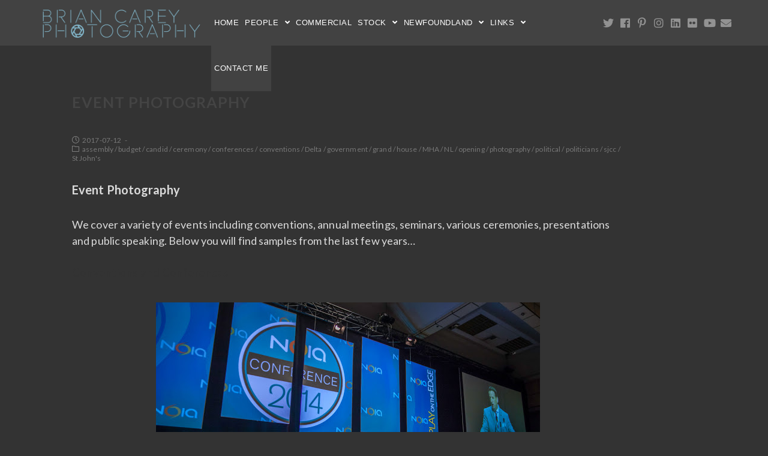

--- FILE ---
content_type: text/html; charset=UTF-8
request_url: https://www.briancareyphotography.com/event-photography/
body_size: 23268
content:
 
<!DOCTYPE html>
<html class="html" dir="ltr" lang="en-US" prefix="og: https://ogp.me/ns#" itemscope itemtype="http://schema.org/WebPage">
<head>
	<meta charset="UTF-8">
	<link rel="profile" href="http://gmpg.org/xfn/11">

	<title>Event Photography - Brian Carey Photography</title>
	<style>img:is([sizes="auto" i], [sizes^="auto," i]) { contain-intrinsic-size: 3000px 1500px }</style>
	
		<!-- All in One SEO 4.9.3 - aioseo.com -->
	<meta name="description" content="Event Photography We cover a variety of events including conventions, annual meetings, seminars, various ceremonies, presentations and public speaking. Below you will find samples from the last few years... Conventions and Conferences NOIA Conference at the St John&#039;s Convention Centre, SJCC, St John&#039;s, Newfoundland Canadian Institute of Actuaries, CIA, Annual Meeting Candid photos Engineers Canada" />
	<meta name="robots" content="noindex, max-image-preview:large" />
	<meta name="author" content="Brian Carey Photography"/>
	<link rel="canonical" href="https://www.briancareyphotography.com/event-photography/" />
	<meta name="generator" content="All in One SEO (AIOSEO) 4.9.3" />
		<meta property="og:locale" content="en_US" />
		<meta property="og:site_name" content="Brian Carey Photography - Brian Carey Photography" />
		<meta property="og:type" content="article" />
		<meta property="og:title" content="Event Photography - Brian Carey Photography" />
		<meta property="og:description" content="Event Photography We cover a variety of events including conventions, annual meetings, seminars, various ceremonies, presentations and public speaking. Below you will find samples from the last few years... Conventions and Conferences NOIA Conference at the St John&#039;s Convention Centre, SJCC, St John&#039;s, Newfoundland Canadian Institute of Actuaries, CIA, Annual Meeting Candid photos Engineers Canada" />
		<meta property="og:url" content="https://www.briancareyphotography.com/event-photography/" />
		<meta property="og:image" content="https://www.briancareyphotography.com/wp-content/uploads/2023/05/cropped-cropped-BCP_blue-1.png" />
		<meta property="og:image:secure_url" content="https://www.briancareyphotography.com/wp-content/uploads/2023/05/cropped-cropped-BCP_blue-1.png" />
		<meta property="article:published_time" content="2017-07-12T11:12:00+00:00" />
		<meta property="article:modified_time" content="2023-11-01T20:43:52+00:00" />
		<meta property="article:publisher" content="https://www.facebook.com/BrianCareyPhoto/" />
		<meta name="twitter:card" content="summary_large_image" />
		<meta name="twitter:site" content="@BrianCareyPhoto" />
		<meta name="twitter:title" content="Event Photography - Brian Carey Photography" />
		<meta name="twitter:description" content="Event Photography We cover a variety of events including conventions, annual meetings, seminars, various ceremonies, presentations and public speaking. Below you will find samples from the last few years... Conventions and Conferences NOIA Conference at the St John&#039;s Convention Centre, SJCC, St John&#039;s, Newfoundland Canadian Institute of Actuaries, CIA, Annual Meeting Candid photos Engineers Canada" />
		<meta name="twitter:creator" content="@BrianCareyPhoto" />
		<meta name="twitter:image" content="https://www.briancareyphotography.com/wp-content/uploads/2023/05/cropped-cropped-BCP_blue-1.png" />
		<script type="application/ld+json" class="aioseo-schema">
			{"@context":"https:\/\/schema.org","@graph":[{"@type":"BlogPosting","@id":"https:\/\/www.briancareyphotography.com\/event-photography\/#blogposting","name":"Event Photography - Brian Carey Photography","headline":"Event Photography","author":{"@id":"https:\/\/www.briancareyphotography.com\/author\/brian-carey-photography\/#author"},"publisher":{"@id":"https:\/\/www.briancareyphotography.com\/#organization"},"image":{"@type":"ImageObject","url":"https:\/\/3.bp.blogspot.com\/--CIqYhl8KQ4\/WWPeeqy1TdI\/AAAAAAAA44E\/pHMiM7s2KlMuxPUzqzwFmEGb1nnM1doKQCLcBGAs\/s640\/Rickford--20140620-61.jpg","@id":"https:\/\/www.briancareyphotography.com\/event-photography\/#articleImage"},"datePublished":"2017-07-12T08:42:00-02:30","dateModified":"2023-11-01T18:13:52-02:30","inLanguage":"en-US","mainEntityOfPage":{"@id":"https:\/\/www.briancareyphotography.com\/event-photography\/#webpage"},"isPartOf":{"@id":"https:\/\/www.briancareyphotography.com\/event-photography\/#webpage"},"articleSection":"assembly, budget, candid, ceremony, conferences, conventions, Delta, government, grand, house, MHA, NL, opening, photography, political, politicians, sjcc, St John's"},{"@type":"BreadcrumbList","@id":"https:\/\/www.briancareyphotography.com\/event-photography\/#breadcrumblist","itemListElement":[{"@type":"ListItem","@id":"https:\/\/www.briancareyphotography.com#listItem","position":1,"name":"Home","item":"https:\/\/www.briancareyphotography.com","nextItem":{"@type":"ListItem","@id":"https:\/\/www.briancareyphotography.com\/https:\/www.briancareyphotography.com\/blog\/st-johns\/#listItem","name":"St John's"}},{"@type":"ListItem","@id":"https:\/\/www.briancareyphotography.com\/https:\/www.briancareyphotography.com\/blog\/st-johns\/#listItem","position":2,"name":"St John's","item":"https:\/\/www.briancareyphotography.com\/https:\/www.briancareyphotography.com\/blog\/st-johns\/","nextItem":{"@type":"ListItem","@id":"https:\/\/www.briancareyphotography.com\/event-photography\/#listItem","name":"Event Photography"},"previousItem":{"@type":"ListItem","@id":"https:\/\/www.briancareyphotography.com#listItem","name":"Home"}},{"@type":"ListItem","@id":"https:\/\/www.briancareyphotography.com\/event-photography\/#listItem","position":3,"name":"Event Photography","previousItem":{"@type":"ListItem","@id":"https:\/\/www.briancareyphotography.com\/https:\/www.briancareyphotography.com\/blog\/st-johns\/#listItem","name":"St John's"}}]},{"@type":"Organization","@id":"https:\/\/www.briancareyphotography.com\/#organization","name":"Brian Carey Photography","description":"Brian Carey Photography","url":"https:\/\/www.briancareyphotography.com\/","telephone":"+17097697990","logo":{"@type":"ImageObject","url":"https:\/\/www.briancareyphotography.com\/wp-content\/uploads\/2023\/05\/BCP_blue_200op.png","@id":"https:\/\/www.briancareyphotography.com\/event-photography\/#organizationLogo","width":200,"height":45},"image":{"@id":"https:\/\/www.briancareyphotography.com\/event-photography\/#organizationLogo"},"sameAs":["https:\/\/www.facebook.com\/BrianCareyPhoto\/","https:\/\/twitter.com\/@BrianCareyPhoto","https:\/\/www.instagram.com\/briancareyphotography\/","https:\/\/ https:\/\/www.pinterest.com\/brianpcarey\/","https:\/\/www.youtube.com\/channel\/UCbz-2g3DzcUri8F6a3TnuuA","https:\/\/www.linkedin.com\/in\/briancareyphotography\/"]},{"@type":"Person","@id":"https:\/\/www.briancareyphotography.com\/author\/brian-carey-photography\/#author","url":"https:\/\/www.briancareyphotography.com\/author\/brian-carey-photography\/","name":"Brian Carey Photography"},{"@type":"WebPage","@id":"https:\/\/www.briancareyphotography.com\/event-photography\/#webpage","url":"https:\/\/www.briancareyphotography.com\/event-photography\/","name":"Event Photography - Brian Carey Photography","description":"Event Photography We cover a variety of events including conventions, annual meetings, seminars, various ceremonies, presentations and public speaking. Below you will find samples from the last few years... Conventions and Conferences NOIA Conference at the St John's Convention Centre, SJCC, St John's, Newfoundland Canadian Institute of Actuaries, CIA, Annual Meeting Candid photos Engineers Canada","inLanguage":"en-US","isPartOf":{"@id":"https:\/\/www.briancareyphotography.com\/#website"},"breadcrumb":{"@id":"https:\/\/www.briancareyphotography.com\/event-photography\/#breadcrumblist"},"author":{"@id":"https:\/\/www.briancareyphotography.com\/author\/brian-carey-photography\/#author"},"creator":{"@id":"https:\/\/www.briancareyphotography.com\/author\/brian-carey-photography\/#author"},"datePublished":"2017-07-12T08:42:00-02:30","dateModified":"2023-11-01T18:13:52-02:30"},{"@type":"WebSite","@id":"https:\/\/www.briancareyphotography.com\/#website","url":"https:\/\/www.briancareyphotography.com\/","name":"briancareyphotography.com","description":"Brian Carey Photography","inLanguage":"en-US","publisher":{"@id":"https:\/\/www.briancareyphotography.com\/#organization"}}]}
		</script>
		<!-- All in One SEO -->

<link rel="pingback" href="https://www.briancareyphotography.com/xmlrpc.php">
<meta name="viewport" content="width=device-width, initial-scale=1"><link rel='dns-prefetch' href='//cdn.jsdelivr.net' />
<link rel='dns-prefetch' href='//www.googletagmanager.com' />
<link rel='dns-prefetch' href='//fonts.googleapis.com' />
<link rel="alternate" type="application/rss+xml" title="Brian Carey Photography &raquo; Feed" href="https://www.briancareyphotography.com/feed/" />
<link rel="alternate" type="application/rss+xml" title="Brian Carey Photography &raquo; Comments Feed" href="https://www.briancareyphotography.com/comments/feed/" />
<link rel="alternate" type="application/rss+xml" title="Brian Carey Photography &raquo; Event Photography Comments Feed" href="https://www.briancareyphotography.com/event-photography/feed/" />
<script type="text/javascript">
/* <![CDATA[ */
window._wpemojiSettings = {"baseUrl":"https:\/\/s.w.org\/images\/core\/emoji\/16.0.1\/72x72\/","ext":".png","svgUrl":"https:\/\/s.w.org\/images\/core\/emoji\/16.0.1\/svg\/","svgExt":".svg","source":{"concatemoji":"https:\/\/www.briancareyphotography.com\/wp-includes\/js\/wp-emoji-release.min.js?ver=6.8.3"}};
/*! This file is auto-generated */
!function(s,n){var o,i,e;function c(e){try{var t={supportTests:e,timestamp:(new Date).valueOf()};sessionStorage.setItem(o,JSON.stringify(t))}catch(e){}}function p(e,t,n){e.clearRect(0,0,e.canvas.width,e.canvas.height),e.fillText(t,0,0);var t=new Uint32Array(e.getImageData(0,0,e.canvas.width,e.canvas.height).data),a=(e.clearRect(0,0,e.canvas.width,e.canvas.height),e.fillText(n,0,0),new Uint32Array(e.getImageData(0,0,e.canvas.width,e.canvas.height).data));return t.every(function(e,t){return e===a[t]})}function u(e,t){e.clearRect(0,0,e.canvas.width,e.canvas.height),e.fillText(t,0,0);for(var n=e.getImageData(16,16,1,1),a=0;a<n.data.length;a++)if(0!==n.data[a])return!1;return!0}function f(e,t,n,a){switch(t){case"flag":return n(e,"\ud83c\udff3\ufe0f\u200d\u26a7\ufe0f","\ud83c\udff3\ufe0f\u200b\u26a7\ufe0f")?!1:!n(e,"\ud83c\udde8\ud83c\uddf6","\ud83c\udde8\u200b\ud83c\uddf6")&&!n(e,"\ud83c\udff4\udb40\udc67\udb40\udc62\udb40\udc65\udb40\udc6e\udb40\udc67\udb40\udc7f","\ud83c\udff4\u200b\udb40\udc67\u200b\udb40\udc62\u200b\udb40\udc65\u200b\udb40\udc6e\u200b\udb40\udc67\u200b\udb40\udc7f");case"emoji":return!a(e,"\ud83e\udedf")}return!1}function g(e,t,n,a){var r="undefined"!=typeof WorkerGlobalScope&&self instanceof WorkerGlobalScope?new OffscreenCanvas(300,150):s.createElement("canvas"),o=r.getContext("2d",{willReadFrequently:!0}),i=(o.textBaseline="top",o.font="600 32px Arial",{});return e.forEach(function(e){i[e]=t(o,e,n,a)}),i}function t(e){var t=s.createElement("script");t.src=e,t.defer=!0,s.head.appendChild(t)}"undefined"!=typeof Promise&&(o="wpEmojiSettingsSupports",i=["flag","emoji"],n.supports={everything:!0,everythingExceptFlag:!0},e=new Promise(function(e){s.addEventListener("DOMContentLoaded",e,{once:!0})}),new Promise(function(t){var n=function(){try{var e=JSON.parse(sessionStorage.getItem(o));if("object"==typeof e&&"number"==typeof e.timestamp&&(new Date).valueOf()<e.timestamp+604800&&"object"==typeof e.supportTests)return e.supportTests}catch(e){}return null}();if(!n){if("undefined"!=typeof Worker&&"undefined"!=typeof OffscreenCanvas&&"undefined"!=typeof URL&&URL.createObjectURL&&"undefined"!=typeof Blob)try{var e="postMessage("+g.toString()+"("+[JSON.stringify(i),f.toString(),p.toString(),u.toString()].join(",")+"));",a=new Blob([e],{type:"text/javascript"}),r=new Worker(URL.createObjectURL(a),{name:"wpTestEmojiSupports"});return void(r.onmessage=function(e){c(n=e.data),r.terminate(),t(n)})}catch(e){}c(n=g(i,f,p,u))}t(n)}).then(function(e){for(var t in e)n.supports[t]=e[t],n.supports.everything=n.supports.everything&&n.supports[t],"flag"!==t&&(n.supports.everythingExceptFlag=n.supports.everythingExceptFlag&&n.supports[t]);n.supports.everythingExceptFlag=n.supports.everythingExceptFlag&&!n.supports.flag,n.DOMReady=!1,n.readyCallback=function(){n.DOMReady=!0}}).then(function(){return e}).then(function(){var e;n.supports.everything||(n.readyCallback(),(e=n.source||{}).concatemoji?t(e.concatemoji):e.wpemoji&&e.twemoji&&(t(e.twemoji),t(e.wpemoji)))}))}((window,document),window._wpemojiSettings);
/* ]]> */
</script>

<link rel='stylesheet' id='fontawesome_v4_shim_style-css' href='https://www.briancareyphotography.com/wp-content/plugins/nextgen-gallery/static/FontAwesome/css/v4-shims.min.css?ver=6.8.3' type='text/css' media='all' />
<style id='wp-emoji-styles-inline-css' type='text/css'>

	img.wp-smiley, img.emoji {
		display: inline !important;
		border: none !important;
		box-shadow: none !important;
		height: 1em !important;
		width: 1em !important;
		margin: 0 0.07em !important;
		vertical-align: -0.1em !important;
		background: none !important;
		padding: 0 !important;
	}
</style>
<link rel='stylesheet' id='wp-block-library-css' href='https://www.briancareyphotography.com/wp-includes/css/dist/block-library/style.min.css?ver=6.8.3' type='text/css' media='all' />
<style id='wp-block-library-theme-inline-css' type='text/css'>
.wp-block-audio :where(figcaption){color:#555;font-size:13px;text-align:center}.is-dark-theme .wp-block-audio :where(figcaption){color:#ffffffa6}.wp-block-audio{margin:0 0 1em}.wp-block-code{border:1px solid #ccc;border-radius:4px;font-family:Menlo,Consolas,monaco,monospace;padding:.8em 1em}.wp-block-embed :where(figcaption){color:#555;font-size:13px;text-align:center}.is-dark-theme .wp-block-embed :where(figcaption){color:#ffffffa6}.wp-block-embed{margin:0 0 1em}.blocks-gallery-caption{color:#555;font-size:13px;text-align:center}.is-dark-theme .blocks-gallery-caption{color:#ffffffa6}:root :where(.wp-block-image figcaption){color:#555;font-size:13px;text-align:center}.is-dark-theme :root :where(.wp-block-image figcaption){color:#ffffffa6}.wp-block-image{margin:0 0 1em}.wp-block-pullquote{border-bottom:4px solid;border-top:4px solid;color:currentColor;margin-bottom:1.75em}.wp-block-pullquote cite,.wp-block-pullquote footer,.wp-block-pullquote__citation{color:currentColor;font-size:.8125em;font-style:normal;text-transform:uppercase}.wp-block-quote{border-left:.25em solid;margin:0 0 1.75em;padding-left:1em}.wp-block-quote cite,.wp-block-quote footer{color:currentColor;font-size:.8125em;font-style:normal;position:relative}.wp-block-quote:where(.has-text-align-right){border-left:none;border-right:.25em solid;padding-left:0;padding-right:1em}.wp-block-quote:where(.has-text-align-center){border:none;padding-left:0}.wp-block-quote.is-large,.wp-block-quote.is-style-large,.wp-block-quote:where(.is-style-plain){border:none}.wp-block-search .wp-block-search__label{font-weight:700}.wp-block-search__button{border:1px solid #ccc;padding:.375em .625em}:where(.wp-block-group.has-background){padding:1.25em 2.375em}.wp-block-separator.has-css-opacity{opacity:.4}.wp-block-separator{border:none;border-bottom:2px solid;margin-left:auto;margin-right:auto}.wp-block-separator.has-alpha-channel-opacity{opacity:1}.wp-block-separator:not(.is-style-wide):not(.is-style-dots){width:100px}.wp-block-separator.has-background:not(.is-style-dots){border-bottom:none;height:1px}.wp-block-separator.has-background:not(.is-style-wide):not(.is-style-dots){height:2px}.wp-block-table{margin:0 0 1em}.wp-block-table td,.wp-block-table th{word-break:normal}.wp-block-table :where(figcaption){color:#555;font-size:13px;text-align:center}.is-dark-theme .wp-block-table :where(figcaption){color:#ffffffa6}.wp-block-video :where(figcaption){color:#555;font-size:13px;text-align:center}.is-dark-theme .wp-block-video :where(figcaption){color:#ffffffa6}.wp-block-video{margin:0 0 1em}:root :where(.wp-block-template-part.has-background){margin-bottom:0;margin-top:0;padding:1.25em 2.375em}
</style>
<style id='classic-theme-styles-inline-css' type='text/css'>
/*! This file is auto-generated */
.wp-block-button__link{color:#fff;background-color:#32373c;border-radius:9999px;box-shadow:none;text-decoration:none;padding:calc(.667em + 2px) calc(1.333em + 2px);font-size:1.125em}.wp-block-file__button{background:#32373c;color:#fff;text-decoration:none}
</style>
<link rel='stylesheet' id='aioseo/css/src/vue/standalone/blocks/table-of-contents/global.scss-css' href='https://www.briancareyphotography.com/wp-content/plugins/all-in-one-seo-pack/dist/Lite/assets/css/table-of-contents/global.e90f6d47.css?ver=4.9.3' type='text/css' media='all' />
<style id='global-styles-inline-css' type='text/css'>
:root{--wp--preset--aspect-ratio--square: 1;--wp--preset--aspect-ratio--4-3: 4/3;--wp--preset--aspect-ratio--3-4: 3/4;--wp--preset--aspect-ratio--3-2: 3/2;--wp--preset--aspect-ratio--2-3: 2/3;--wp--preset--aspect-ratio--16-9: 16/9;--wp--preset--aspect-ratio--9-16: 9/16;--wp--preset--color--black: #000000;--wp--preset--color--cyan-bluish-gray: #abb8c3;--wp--preset--color--white: #ffffff;--wp--preset--color--pale-pink: #f78da7;--wp--preset--color--vivid-red: #cf2e2e;--wp--preset--color--luminous-vivid-orange: #ff6900;--wp--preset--color--luminous-vivid-amber: #fcb900;--wp--preset--color--light-green-cyan: #7bdcb5;--wp--preset--color--vivid-green-cyan: #00d084;--wp--preset--color--pale-cyan-blue: #8ed1fc;--wp--preset--color--vivid-cyan-blue: #0693e3;--wp--preset--color--vivid-purple: #9b51e0;--wp--preset--gradient--vivid-cyan-blue-to-vivid-purple: linear-gradient(135deg,rgba(6,147,227,1) 0%,rgb(155,81,224) 100%);--wp--preset--gradient--light-green-cyan-to-vivid-green-cyan: linear-gradient(135deg,rgb(122,220,180) 0%,rgb(0,208,130) 100%);--wp--preset--gradient--luminous-vivid-amber-to-luminous-vivid-orange: linear-gradient(135deg,rgba(252,185,0,1) 0%,rgba(255,105,0,1) 100%);--wp--preset--gradient--luminous-vivid-orange-to-vivid-red: linear-gradient(135deg,rgba(255,105,0,1) 0%,rgb(207,46,46) 100%);--wp--preset--gradient--very-light-gray-to-cyan-bluish-gray: linear-gradient(135deg,rgb(238,238,238) 0%,rgb(169,184,195) 100%);--wp--preset--gradient--cool-to-warm-spectrum: linear-gradient(135deg,rgb(74,234,220) 0%,rgb(151,120,209) 20%,rgb(207,42,186) 40%,rgb(238,44,130) 60%,rgb(251,105,98) 80%,rgb(254,248,76) 100%);--wp--preset--gradient--blush-light-purple: linear-gradient(135deg,rgb(255,206,236) 0%,rgb(152,150,240) 100%);--wp--preset--gradient--blush-bordeaux: linear-gradient(135deg,rgb(254,205,165) 0%,rgb(254,45,45) 50%,rgb(107,0,62) 100%);--wp--preset--gradient--luminous-dusk: linear-gradient(135deg,rgb(255,203,112) 0%,rgb(199,81,192) 50%,rgb(65,88,208) 100%);--wp--preset--gradient--pale-ocean: linear-gradient(135deg,rgb(255,245,203) 0%,rgb(182,227,212) 50%,rgb(51,167,181) 100%);--wp--preset--gradient--electric-grass: linear-gradient(135deg,rgb(202,248,128) 0%,rgb(113,206,126) 100%);--wp--preset--gradient--midnight: linear-gradient(135deg,rgb(2,3,129) 0%,rgb(40,116,252) 100%);--wp--preset--font-size--small: 13px;--wp--preset--font-size--medium: 20px;--wp--preset--font-size--large: 36px;--wp--preset--font-size--x-large: 42px;--wp--preset--spacing--20: 0.44rem;--wp--preset--spacing--30: 0.67rem;--wp--preset--spacing--40: 1rem;--wp--preset--spacing--50: 1.5rem;--wp--preset--spacing--60: 2.25rem;--wp--preset--spacing--70: 3.38rem;--wp--preset--spacing--80: 5.06rem;--wp--preset--shadow--natural: 6px 6px 9px rgba(0, 0, 0, 0.2);--wp--preset--shadow--deep: 12px 12px 50px rgba(0, 0, 0, 0.4);--wp--preset--shadow--sharp: 6px 6px 0px rgba(0, 0, 0, 0.2);--wp--preset--shadow--outlined: 6px 6px 0px -3px rgba(255, 255, 255, 1), 6px 6px rgba(0, 0, 0, 1);--wp--preset--shadow--crisp: 6px 6px 0px rgba(0, 0, 0, 1);}:where(.is-layout-flex){gap: 0.5em;}:where(.is-layout-grid){gap: 0.5em;}body .is-layout-flex{display: flex;}.is-layout-flex{flex-wrap: wrap;align-items: center;}.is-layout-flex > :is(*, div){margin: 0;}body .is-layout-grid{display: grid;}.is-layout-grid > :is(*, div){margin: 0;}:where(.wp-block-columns.is-layout-flex){gap: 2em;}:where(.wp-block-columns.is-layout-grid){gap: 2em;}:where(.wp-block-post-template.is-layout-flex){gap: 1.25em;}:where(.wp-block-post-template.is-layout-grid){gap: 1.25em;}.has-black-color{color: var(--wp--preset--color--black) !important;}.has-cyan-bluish-gray-color{color: var(--wp--preset--color--cyan-bluish-gray) !important;}.has-white-color{color: var(--wp--preset--color--white) !important;}.has-pale-pink-color{color: var(--wp--preset--color--pale-pink) !important;}.has-vivid-red-color{color: var(--wp--preset--color--vivid-red) !important;}.has-luminous-vivid-orange-color{color: var(--wp--preset--color--luminous-vivid-orange) !important;}.has-luminous-vivid-amber-color{color: var(--wp--preset--color--luminous-vivid-amber) !important;}.has-light-green-cyan-color{color: var(--wp--preset--color--light-green-cyan) !important;}.has-vivid-green-cyan-color{color: var(--wp--preset--color--vivid-green-cyan) !important;}.has-pale-cyan-blue-color{color: var(--wp--preset--color--pale-cyan-blue) !important;}.has-vivid-cyan-blue-color{color: var(--wp--preset--color--vivid-cyan-blue) !important;}.has-vivid-purple-color{color: var(--wp--preset--color--vivid-purple) !important;}.has-black-background-color{background-color: var(--wp--preset--color--black) !important;}.has-cyan-bluish-gray-background-color{background-color: var(--wp--preset--color--cyan-bluish-gray) !important;}.has-white-background-color{background-color: var(--wp--preset--color--white) !important;}.has-pale-pink-background-color{background-color: var(--wp--preset--color--pale-pink) !important;}.has-vivid-red-background-color{background-color: var(--wp--preset--color--vivid-red) !important;}.has-luminous-vivid-orange-background-color{background-color: var(--wp--preset--color--luminous-vivid-orange) !important;}.has-luminous-vivid-amber-background-color{background-color: var(--wp--preset--color--luminous-vivid-amber) !important;}.has-light-green-cyan-background-color{background-color: var(--wp--preset--color--light-green-cyan) !important;}.has-vivid-green-cyan-background-color{background-color: var(--wp--preset--color--vivid-green-cyan) !important;}.has-pale-cyan-blue-background-color{background-color: var(--wp--preset--color--pale-cyan-blue) !important;}.has-vivid-cyan-blue-background-color{background-color: var(--wp--preset--color--vivid-cyan-blue) !important;}.has-vivid-purple-background-color{background-color: var(--wp--preset--color--vivid-purple) !important;}.has-black-border-color{border-color: var(--wp--preset--color--black) !important;}.has-cyan-bluish-gray-border-color{border-color: var(--wp--preset--color--cyan-bluish-gray) !important;}.has-white-border-color{border-color: var(--wp--preset--color--white) !important;}.has-pale-pink-border-color{border-color: var(--wp--preset--color--pale-pink) !important;}.has-vivid-red-border-color{border-color: var(--wp--preset--color--vivid-red) !important;}.has-luminous-vivid-orange-border-color{border-color: var(--wp--preset--color--luminous-vivid-orange) !important;}.has-luminous-vivid-amber-border-color{border-color: var(--wp--preset--color--luminous-vivid-amber) !important;}.has-light-green-cyan-border-color{border-color: var(--wp--preset--color--light-green-cyan) !important;}.has-vivid-green-cyan-border-color{border-color: var(--wp--preset--color--vivid-green-cyan) !important;}.has-pale-cyan-blue-border-color{border-color: var(--wp--preset--color--pale-cyan-blue) !important;}.has-vivid-cyan-blue-border-color{border-color: var(--wp--preset--color--vivid-cyan-blue) !important;}.has-vivid-purple-border-color{border-color: var(--wp--preset--color--vivid-purple) !important;}.has-vivid-cyan-blue-to-vivid-purple-gradient-background{background: var(--wp--preset--gradient--vivid-cyan-blue-to-vivid-purple) !important;}.has-light-green-cyan-to-vivid-green-cyan-gradient-background{background: var(--wp--preset--gradient--light-green-cyan-to-vivid-green-cyan) !important;}.has-luminous-vivid-amber-to-luminous-vivid-orange-gradient-background{background: var(--wp--preset--gradient--luminous-vivid-amber-to-luminous-vivid-orange) !important;}.has-luminous-vivid-orange-to-vivid-red-gradient-background{background: var(--wp--preset--gradient--luminous-vivid-orange-to-vivid-red) !important;}.has-very-light-gray-to-cyan-bluish-gray-gradient-background{background: var(--wp--preset--gradient--very-light-gray-to-cyan-bluish-gray) !important;}.has-cool-to-warm-spectrum-gradient-background{background: var(--wp--preset--gradient--cool-to-warm-spectrum) !important;}.has-blush-light-purple-gradient-background{background: var(--wp--preset--gradient--blush-light-purple) !important;}.has-blush-bordeaux-gradient-background{background: var(--wp--preset--gradient--blush-bordeaux) !important;}.has-luminous-dusk-gradient-background{background: var(--wp--preset--gradient--luminous-dusk) !important;}.has-pale-ocean-gradient-background{background: var(--wp--preset--gradient--pale-ocean) !important;}.has-electric-grass-gradient-background{background: var(--wp--preset--gradient--electric-grass) !important;}.has-midnight-gradient-background{background: var(--wp--preset--gradient--midnight) !important;}.has-small-font-size{font-size: var(--wp--preset--font-size--small) !important;}.has-medium-font-size{font-size: var(--wp--preset--font-size--medium) !important;}.has-large-font-size{font-size: var(--wp--preset--font-size--large) !important;}.has-x-large-font-size{font-size: var(--wp--preset--font-size--x-large) !important;}
:where(.wp-block-post-template.is-layout-flex){gap: 1.25em;}:where(.wp-block-post-template.is-layout-grid){gap: 1.25em;}
:where(.wp-block-columns.is-layout-flex){gap: 2em;}:where(.wp-block-columns.is-layout-grid){gap: 2em;}
:root :where(.wp-block-pullquote){font-size: 1.5em;line-height: 1.6;}
</style>
<link rel='stylesheet' id='photocrati-image_protection-css-css' href='https://www.briancareyphotography.com/wp-content/plugins/nextgen-gallery-pro/static/Display/ImageProtection/style.css?ver=2.2.0' type='text/css' media='all' />
<link rel='preload' as='style' crossorigin onload="this.rel='stylesheet'" id='font-awesome-css' href='https://www.briancareyphotography.com/wp-content/themes/imagely/assets/fonts/fontawesome/css/all.min.css?ver=5.7.2' type='text/css' media='all' />
<link rel='stylesheet' id='dashicons-css' href='https://www.briancareyphotography.com/wp-includes/css/dashicons.min.css?ver=6.8.3' type='text/css' media='all' />
<link rel='preload' as='style' crossorigin onload="this.rel='stylesheet'" id='simple-line-icons-css' href='https://www.briancareyphotography.com/wp-content/themes/imagely/assets/css/third/simple-line-icons.min.css?ver=2.4.0' type='text/css' media='all' />
<link rel='stylesheet' id='reactr-style-css' href='https://www.briancareyphotography.com/wp-content/themes/imagely/assets/css/style.min.css?ver=2.3.0' type='text/css' media='all' />
<link rel='stylesheet' id='reactr-hamburgers-css' href='https://www.briancareyphotography.com/wp-content/themes/imagely/assets/css/third/hamburgers/hamburgers.min.css?ver=2.3.0' type='text/css' media='all' />
<link rel='stylesheet' id='reactr-collapse-css' href='https://www.briancareyphotography.com/wp-content/themes/imagely/assets/css/third/hamburgers/types/collapse.css?ver=2.3.0' type='text/css' media='all' />
<link rel='stylesheet' id='reactr-google-font-lato-css' href='//fonts.googleapis.com/css?family=Lato%3A100%2C200%2C300%2C400%2C500%2C600%2C700%2C800%2C900%2C100i%2C200i%2C300i%2C400i%2C500i%2C600i%2C700i%2C800i%2C900i&#038;subset=latin&#038;ver=6.8.3' type='text/css' media='all' />
<style id='kadence-blocks-global-variables-inline-css' type='text/css'>
:root {--global-kb-font-size-sm:clamp(0.8rem, 0.73rem + 0.217vw, 0.9rem);--global-kb-font-size-md:clamp(1.1rem, 0.995rem + 0.326vw, 1.25rem);--global-kb-font-size-lg:clamp(1.75rem, 1.576rem + 0.543vw, 2rem);--global-kb-font-size-xl:clamp(2.25rem, 1.728rem + 1.63vw, 3rem);--global-kb-font-size-xxl:clamp(2.5rem, 1.456rem + 3.26vw, 4rem);--global-kb-font-size-xxxl:clamp(2.75rem, 0.489rem + 7.065vw, 6rem);}:root {--global-palette1: #3182CE;--global-palette2: #2B6CB0;--global-palette3: #1A202C;--global-palette4: #2D3748;--global-palette5: #4A5568;--global-palette6: #718096;--global-palette7: #EDF2F7;--global-palette8: #F7FAFC;--global-palette9: #ffffff;}
</style>
<link rel='stylesheet' id='reactr-side-panel-style-css' href='https://www.briancareyphotography.com/wp-content/themes/imagely/inc/side-panel/assets/css/style.min.css?ver=6.8.3' type='text/css' media='all' />
<script type="text/javascript" src="https://www.briancareyphotography.com/wp-content/plugins/nextgen-gallery/static/FontAwesome/js/v4-shims.min.js?ver=5.3.1" id="fontawesome_v4_shim-js"></script>
<script type="text/javascript" defer crossorigin="anonymous" data-auto-replace-svg="false" data-keep-original-source="false" data-search-pseudo-elements src="https://www.briancareyphotography.com/wp-content/plugins/nextgen-gallery/static/FontAwesome/js/all.min.js?ver=5.3.1" id="fontawesome-js"></script>
<script type="text/javascript" src="https://cdn.jsdelivr.net/npm/js-cookie@2.2.0/src/js.cookie.min.js?ver=2.2.0" id="js-cookie-js"></script>
<script type="text/javascript" src="https://www.briancareyphotography.com/wp-includes/js/jquery/jquery.min.js?ver=3.7.1" id="jquery-core-js"></script>
<script type="text/javascript" src="https://www.briancareyphotography.com/wp-includes/js/jquery/jquery-migrate.min.js?ver=3.4.1" id="jquery-migrate-js"></script>
<script type="text/javascript" id="photocrati_ajax-js-extra">
/* <![CDATA[ */
var photocrati_ajax = {"url":"https:\/\/www.briancareyphotography.com\/index.php?photocrati_ajax=1","rest_url":"https:\/\/www.briancareyphotography.com\/wp-json\/","wp_home_url":"https:\/\/www.briancareyphotography.com","wp_site_url":"https:\/\/www.briancareyphotography.com","wp_root_url":"https:\/\/www.briancareyphotography.com","wp_plugins_url":"https:\/\/www.briancareyphotography.com\/wp-content\/plugins","wp_content_url":"https:\/\/www.briancareyphotography.com\/wp-content","wp_includes_url":"https:\/\/www.briancareyphotography.com\/wp-includes\/","ngg_param_slug":"nggallery","rest_nonce":"9743755cc5"};
/* ]]> */
</script>
<script type="text/javascript" src="https://www.briancareyphotography.com/wp-content/plugins/nextgen-gallery/static/Legacy/ajax.min.js?ver=4.0.3" id="photocrati_ajax-js"></script>
<script type="text/javascript" src="https://www.briancareyphotography.com/wp-content/plugins/nextgen-gallery-pro/static/Commerce/lib/sprintf.js?ver=3.99.0" id="sprintf-js"></script>
<script type="text/javascript" src="https://www.briancareyphotography.com/wp-content/plugins/nextgen-gallery-pro/static/Display/ImageProtection/pressure.js?ver=4.0.1" id="pressure-js"></script>
<script type="text/javascript" id="photocrati-image_protection-js-js-extra">
/* <![CDATA[ */
var photocrati_image_protection_global = {"enabled":"1"};
/* ]]> */
</script>
<script type="text/javascript" src="https://www.briancareyphotography.com/wp-content/plugins/nextgen-gallery-pro/static/Display/ImageProtection/main.js?ver=2.2.0" id="photocrati-image_protection-js-js"></script>

<!-- Google tag (gtag.js) snippet added by Site Kit -->
<!-- Google Analytics snippet added by Site Kit -->
<script type="text/javascript" src="https://www.googletagmanager.com/gtag/js?id=GT-TQSV8Z8" id="google_gtagjs-js" async></script>
<script type="text/javascript" id="google_gtagjs-js-after">
/* <![CDATA[ */
window.dataLayer = window.dataLayer || [];function gtag(){dataLayer.push(arguments);}
gtag("set","linker",{"domains":["www.briancareyphotography.com"]});
gtag("js", new Date());
gtag("set", "developer_id.dZTNiMT", true);
gtag("config", "GT-TQSV8Z8");
/* ]]> */
</script>
<link rel="https://api.w.org/" href="https://www.briancareyphotography.com/wp-json/" /><link rel="alternate" title="JSON" type="application/json" href="https://www.briancareyphotography.com/wp-json/wp/v2/posts/9350" /><link rel="EditURI" type="application/rsd+xml" title="RSD" href="https://www.briancareyphotography.com/xmlrpc.php?rsd" />
<meta name="generator" content="WordPress 6.8.3" />
<link rel='shortlink' href='https://www.briancareyphotography.com/?p=9350' />
<link rel="alternate" title="oEmbed (JSON)" type="application/json+oembed" href="https://www.briancareyphotography.com/wp-json/oembed/1.0/embed?url=https%3A%2F%2Fwww.briancareyphotography.com%2Fevent-photography%2F" />
<link rel="alternate" title="oEmbed (XML)" type="text/xml+oembed" href="https://www.briancareyphotography.com/wp-json/oembed/1.0/embed?url=https%3A%2F%2Fwww.briancareyphotography.com%2Fevent-photography%2F&#038;format=xml" />
<meta name="generator" content="Site Kit by Google 1.170.0" />		<script type="text/javascript">
				(function(c,l,a,r,i,t,y){
					c[a]=c[a]||function(){(c[a].q=c[a].q||[]).push(arguments)};t=l.createElement(r);t.async=1;
					t.src="https://www.clarity.ms/tag/"+i+"?ref=wordpress";y=l.getElementsByTagName(r)[0];y.parentNode.insertBefore(t,y);
				})(window, document, "clarity", "script", "gzsqwq31kh");
		</script>
		<style type="text/css">.recentcomments a{display:inline !important;padding:0 !important;margin:0 !important;}</style><link rel="icon" href="https://www.briancareyphotography.com/wp-content/uploads/2023/05/cropped-logo2-32x32.png" sizes="32x32" />
<link rel="icon" href="https://www.briancareyphotography.com/wp-content/uploads/2023/05/cropped-logo2-192x192.png" sizes="192x192" />
<link rel="apple-touch-icon" href="https://www.briancareyphotography.com/wp-content/uploads/2023/05/cropped-logo2-180x180.png" />
<meta name="msapplication-TileImage" content="https://www.briancareyphotography.com/wp-content/uploads/2023/05/cropped-logo2-270x270.png" />
		<style type="text/css" id="wp-custom-css">
			.simple-lightbox .sl-prev:hover,.simple-lightbox .sl-next:hover,.simple-lightbox .sl-close{background:transparent}/*Blog*/.blog-entry.grid-entry .blog-entry-inner{padding:0 20px 20px;border:1px solid #e9e9e9;border-color:#555555}.single .entry-title,#related-posts,#comments,.comment-body{border-top:none;border-bottom:none}.single .entry-content{margin-bottom:60px}.content-area{border:none}/*Mobile*/@media only screen and (max-width:767px){.page-header{height:350px !important}.widget_meta{line-height:30px !important}#footer-widgets .footer-box{padding-left:0;padding-right:0}}		</style>
		<!-- Reactr CSS -->
<style type="text/css">
.page-header .page-header-title,.page-header.background-image-page-header .page-header-title{color:#f5f5f5}/* General CSS */input[type="button"]:hover,input[type="reset"]:hover,input[type="submit"]:hover,button[type="submit"]:hover,input[type="button"]:focus,input[type="reset"]:focus,input[type="submit"]:focus,button[type="submit"]:focus,.button:hover,#site-navigation-wrap .dropdown-menu >li.btn >a:hover >span,.post-quote-author,.omw-modal .omw-close-modal:hover,body div.wpforms-container-full .wpforms-form input[type=submit]:hover,body div.wpforms-container-full .wpforms-form button[type=submit]:hover,body div.wpforms-container-full .wpforms-form .wpforms-page-button:hover{background-color:#303030}body,.has-parallax-footer:not(.separate-layout) #main{background-color:#333333}body{background-image:url()}body{background-position:top center}body{background-attachment:fixed}body{background-repeat:}body{background-size:cover}a{color:#9dafa9}a:hover{color:#6a7c76}.boxed-layout #wrap,.boxed-layout .parallax-footer,.boxed-layout .reactr-floating-bar{width:1110px}.boxed-layout #wrap,.separate-layout .content-area,.separate-layout .widget-area .sidebar-box,body.separate-blog.separate-layout #blog-entries >*,body.separate-blog.separate-layout .reactr-pagination,body.separate-blog.separate-layout .blog-entry.grid-entry .blog-entry-inner,.has-parallax-footer:not(.separate-layout) #main{background-color:rgba(255,255,255,0)}.container{width:1295px}.theme-button,input[type="submit"],button[type="submit"],button,body div.wpforms-container-full .wpforms-form input[type=submit],body div.wpforms-container-full .wpforms-form button[type=submit],body div.wpforms-container-full .wpforms-form .wpforms-page-button{padding:18px}body .theme-button,body input[type="submit"],body button[type="submit"],body button,body .button,body div.wpforms-container-full .wpforms-form input[type=submit],body div.wpforms-container-full .wpforms-form button[type=submit],body div.wpforms-container-full .wpforms-form .wpforms-page-button{background-color:#444444}body .theme-button:hover,body input[type="submit"]:hover,body button[type="submit"]:hover,body button:hover,body .button:hover,body div.wpforms-container-full .wpforms-form input[type=submit]:hover,body div.wpforms-container-full .wpforms-form input[type=submit]:active,body div.wpforms-container-full .wpforms-form button[type=submit]:hover,body div.wpforms-container-full .wpforms-form button[type=submit]:active,body div.wpforms-container-full .wpforms-form .wpforms-page-button:hover,body div.wpforms-container-full .wpforms-form .wpforms-page-button:active{background-color:#666666}/* Header CSS */#site-logo #site-logo-inner,.reactr-social-menu .social-menu-inner,#site-header.full_screen-header .menu-bar-inner,.after-header-content .after-header-content-inner{height:76px}#site-navigation-wrap .dropdown-menu >li >a,.reactr-mobile-menu-icon a,.after-header-content-inner >a{line-height:76px}#site-header,.has-transparent-header .is-sticky #site-header,.has-vh-transparent .is-sticky #site-header.vertical-header,#searchform-header-replace{background-color:#424242}#site-header{border-color:rgba(255,255,255,0)}#site-header.has-header-media .overlay-header-media{background-color:rgba(0,0,0,0.5)}#site-logo #site-logo-inner a img,#site-header.center-header #site-navigation-wrap .middle-site-logo a img{max-width:275px}#site-header #site-logo #site-logo-inner a img,#site-header.center-header #site-navigation-wrap .middle-site-logo a img{max-height:73px}#top-bar{padding:0}#top-bar-wrap,.reactr-top-bar-sticky{background-color:#333333}#top-bar-social li a{font-size:10px}#top-bar-social li a{padding:0}/* Menu CSS */.effect-one #site-navigation-wrap .dropdown-menu >li >a.menu-link >span:after,.effect-three #site-navigation-wrap .dropdown-menu >li >a.menu-link >span:after,.effect-five #site-navigation-wrap .dropdown-menu >li >a.menu-link >span:before,.effect-five #site-navigation-wrap .dropdown-menu >li >a.menu-link >span:after,.effect-nine #site-navigation-wrap .dropdown-menu >li >a.menu-link >span:before,.effect-nine #site-navigation-wrap .dropdown-menu >li >a.menu-link >span:after{background-color:#ffffff}.effect-four #site-navigation-wrap .dropdown-menu >li >a.menu-link >span:before,.effect-four #site-navigation-wrap .dropdown-menu >li >a.menu-link >span:after,.effect-seven #site-navigation-wrap .dropdown-menu >li >a.menu-link:hover >span:after,.effect-seven #site-navigation-wrap .dropdown-menu >li.sfHover >a.menu-link >span:after{color:#ffffff}.effect-seven #site-navigation-wrap .dropdown-menu >li >a.menu-link:hover >span:after,.effect-seven #site-navigation-wrap .dropdown-menu >li.sfHover >a.menu-link >span:after{text-shadow:10px 0 #ffffff,-10px 0 #ffffff}#site-navigation-wrap .dropdown-menu >li >a{padding:0 5px}#site-navigation-wrap .dropdown-menu >li >a,.reactr-mobile-menu-icon a,#searchform-header-replace-close{color:#ffffff}#site-navigation-wrap .dropdown-menu >li >a:hover,.reactr-mobile-menu-icon a:hover,#searchform-header-replace-close:hover{color:#ffffff}#site-navigation-wrap .dropdown-menu >.current-menu-item >a,#site-navigation-wrap .dropdown-menu >.current-menu-ancestor >a,#site-navigation-wrap .dropdown-menu >.current-menu-item >a:hover,#site-navigation-wrap .dropdown-menu >.current-menu-ancestor >a:hover{color:#ffffff}#site-navigation-wrap .dropdown-menu >li >a{background-color:#424242}#site-navigation-wrap .dropdown-menu >li >a:hover,#site-navigation-wrap .dropdown-menu >li.sfHover >a{background-color:#424242}#site-navigation-wrap .dropdown-menu >.current-menu-item >a,#site-navigation-wrap .dropdown-menu >.current-menu-ancestor >a,#site-navigation-wrap .dropdown-menu >.current-menu-item >a:hover,#site-navigation-wrap .dropdown-menu >.current-menu-ancestor >a:hover{background-color:#424242}.dropdown-menu .sub-menu{min-width:133px}.dropdown-menu .sub-menu,#searchform-dropdown,.current-shop-items-dropdown{background-color:#333333}.dropdown-menu .sub-menu,#searchform-dropdown,.current-shop-items-dropdown{border-color:#333333}.dropdown-menu ul li.menu-item,.navigation >ul >li >ul.megamenu.sub-menu >li,.navigation .megamenu li ul.sub-menu{border-color:#020202}.dropdown-menu ul li a.menu-link{color:#ffffff}.dropdown-menu ul li a.menu-link:hover{color:#6a7c76}.dropdown-menu ul li a.menu-link:hover{background-color:#ffffff}.reactr-social-menu ul li a{padding:0 5px 0 5px}#searchform-dropdown input{border-color:#898989}.mobile-menu .hamburger-inner,.mobile-menu .hamburger-inner::before,.mobile-menu .hamburger-inner::after{background-color:#ffffff}#sidr,#mobile-dropdown{background-color:rgba(255,255,255,0)}#sidr li,#sidr ul,#mobile-dropdown ul li,#mobile-dropdown ul li ul{border-color:rgba(0,0,0,0)}body .sidr a,body .sidr-class-dropdown-toggle,#mobile-dropdown ul li a,#mobile-dropdown ul li a .dropdown-toggle,#mobile-fullscreen ul li a,#mobile-fullscreen .reactr-social-menu.simple-social ul li a{color:#ffffff}#mobile-fullscreen a.close .close-icon-inner,#mobile-fullscreen a.close .close-icon-inner::after{background-color:#ffffff}body .sidr a:hover,body .sidr-class-dropdown-toggle:hover,body .sidr-class-dropdown-toggle .fa,body .sidr-class-menu-item-has-children.active >a,body .sidr-class-menu-item-has-children.active >a >.sidr-class-dropdown-toggle,#mobile-dropdown ul li a:hover,#mobile-dropdown ul li a .dropdown-toggle:hover,#mobile-dropdown .menu-item-has-children.active >a,#mobile-dropdown .menu-item-has-children.active >a >.dropdown-toggle,#mobile-fullscreen ul li a:hover,#mobile-fullscreen .reactr-social-menu.simple-social ul li a:hover{color:#dddddd}#mobile-fullscreen a.close:hover .close-icon-inner,#mobile-fullscreen a.close:hover .close-icon-inner::after{background-color:#dddddd}.sidr-class-dropdown-menu ul,#mobile-dropdown ul li ul,#mobile-fullscreen ul ul.sub-menu{background-color:rgba(0,0,0,0)}body .sidr-class-mobile-searchform input,body .sidr-class-mobile-searchform input:focus,#mobile-dropdown #mobile-menu-search form input,#mobile-fullscreen #mobile-search input,#mobile-fullscreen #mobile-search label{color:#ffffff}/* Body CSS */.blog-entry.thumbnail-entry .blog-entry-category a{color:#ababab}.blog-entry.thumbnail-entry .blog-entry-category a:hover{color:#ababab}.blog-entry.thumbnail-entry .blog-entry-comments a:hover{color:#ababab}.single-post .page-header-inner,.single-post .site-breadcrumbs{text-align:center}#content article >.thumbnail{display:none}#main #content-wrap,.separate-layout #main #content-wrap{padding-right:100px !important;padding-left:100px !important}@media (max-width:768px){#main #content-wrap,.separate-layout #main #content-wrap{padding-right:20px !important;padding-left:20px !important}}@media (max-width:480px){#main #content-wrap,.separate-layout #main #content-wrap{padding-right:20px !important;padding-left:20px !important}}.page-header,.has-transparent-header .page-header{padding:25px 0 25px 0}.page-numbers a,.page-numbers span:not(.elementor-screen-only),.page-links span{font-size:13px}.page-numbers a:hover,.page-links a:hover span,.page-numbers.current,.page-numbers.current:hover{background-color:#444444}.page-numbers a:hover,.page-links a:hover span,.page-numbers.current,.page-numbers.current:hover{color:#f1f1f1 !important}form input[type="text"],form input[type="password"],form input[type="email"],form input[type="url"],form input[type="date"],form input[type="month"],form input[type="time"],form input[type="datetime"],form input[type="datetime-local"],form input[type="week"],form input[type="number"],form input[type="search"],form input[type="tel"],form input[type="color"],form select,form textarea{background-color:#565656}body div.wpforms-container-full .wpforms-form input[type=date],body div.wpforms-container-full .wpforms-form input[type=datetime],body div.wpforms-container-full .wpforms-form input[type=datetime-local],body div.wpforms-container-full .wpforms-form input[type=email],body div.wpforms-container-full .wpforms-form input[type=month],body div.wpforms-container-full .wpforms-form input[type=number],body div.wpforms-container-full .wpforms-form input[type=password],body div.wpforms-container-full .wpforms-form input[type=range],body div.wpforms-container-full .wpforms-form input[type=search],body div.wpforms-container-full .wpforms-form input[type=tel],body div.wpforms-container-full .wpforms-form input[type=text],body div.wpforms-container-full .wpforms-form input[type=time],body div.wpforms-container-full .wpforms-form input[type=url],body div.wpforms-container-full .wpforms-form input[type=week],body div.wpforms-container-full .wpforms-form select,body div.wpforms-container-full .wpforms-form textarea{background-color:#565656}#scroll-top{font-size:15px}#scroll-top:hover{background-color:#444444}/* Sidebar and Footer CSS */.sidebar-container a:not(.button){color:#888888}.sidebar-container a:not(.button):hover,.sidebar-container a:not(.button):active,.sidebar-container a:not(.button):focus{color:#666666}#footer-widgets{padding:60px 0 30px 0}#footer-widgets{background-color:#ffffff}#footer-widgets .footer-box a,#footer-widgets a{color:#9dafa9}#footer-widgets .footer-box a:hover,#footer-widgets a:hover{color:#6a7c76}#footer-bottom{padding:20px 0 40px 0}#footer-bottom{background-color:#3d3d3d}#footer-bottom a,#footer-bottom #footer-bottom-menu a{color:#9dafa9}#footer-bottom a:hover,#footer-bottom #footer-bottom-menu a:hover{color:#dd3333}/* Side Panel CSS */@media (max-width:768px){#side-panel-wrap{width:100px}.reactr-sp-right #side-panel-wrap{right:-100px}.reactr-sp-right.reactr-sp-opened #outer-wrap{left:-100px}.reactr-sp-left #side-panel-wrap{left:-100px}.reactr-sp-left.reactr-sp-opened #outer-wrap{right:-100px}}@media (max-width:480px){#side-panel-wrap{width:100px}.reactr-sp-right #side-panel-wrap{right:-100px}.reactr-sp-right.reactr-sp-opened #outer-wrap{left:-100px}.reactr-sp-left #side-panel-wrap{left:-100px}.reactr-sp-left.reactr-sp-opened #outer-wrap{right:-100px}}#side-panel-wrap #side-panel-content{padding:20px 30px 30px 30px}@media (max-width:959px){li.side-panel-li,#side-panel-wrap,.reactr-mobile-menu-icon a.side-panel-btn{display:none !important}}@media (max-width:959px){.side-panel-title-btn{display:none !important}}/* Sticky Header CSS */.is-sticky #site-header,.reactr-sticky-top-bar-holder.is-sticky #top-bar-wrap,.is-sticky .header-top{opacity:1}.is-sticky #site-header,.is-sticky #searchform-header-replace{background-color:#ffffff!important}/* Typography CSS */body{color:#dbdbdb;font-family:Lato;letter-spacing:.1px}@media (max-width:768px){body{font-size:18px;line-height:1.5}}@media (max-width:480px){body{font-size:18px;line-height:1.5}}h1,h2,h3,h4,h5,h6,.theme-heading,.widget-title,.reactr-widget-recent-posts-title,.comment-reply-title,.entry-title,.sidebar-box .widget-title{letter-spacing:.5px}@media (max-width:768px){h1{font-size:24px}}@media (max-width:480px){h1{font-size:24px}}@media (max-width:768px){h2{font-size:20px}}@media (max-width:480px){h2{font-size:20px}}@media (max-width:768px){h3{font-size:18px}}@media (max-width:480px){h3{font-size:18px}}@media (max-width:768px){h4{font-size:17px}}@media (max-width:480px){h4{font-size:17px}}#site-logo a.site-logo-text,#site-logo a.site-logo-text:hover,#site-logo a.site-logo-text:focus,#site-logo a.site-logo-text:active,.middle-site-logo a,.middle-site-logo a:hover,.middle-site-logo a:focus,.middle-site-logo a:active{color:#ffffff;font-size:40px;font-weight:700;line-height:2;letter-spacing:1.5px}@media (max-width:768px){#site-logo a.site-logo-text,#site-logo a.site-logo-text:hover,#site-logo a.site-logo-text:focus,#site-logo a.site-logo-text:active,.middle-site-logo a,.middle-site-logo a:hover,.middle-site-logo a:focus,.middle-site-logo a:active{font-size:24px}}@media (max-width:480px){#site-logo a.site-logo-text,#site-logo a.site-logo-text:hover,#site-logo a.site-logo-text:focus,#site-logo a.site-logo-text:active,.middle-site-logo a,.middle-site-logo a:hover,.middle-site-logo a:focus,.middle-site-logo a:active{font-size:25px}}#site-description h2,#site-header.top-header #site-logo #site-description h2{font-size:18px;font-weight:400;font-style:normal;text-transform:capitalize;line-height:1;letter-spacing:.1px}@media (max-width:768px){#site-description h2,#site-header.top-header #site-logo #site-description h2{font-size:12px}}@media (max-width:480px){#site-description h2,#site-header.top-header #site-logo #site-description h2{font-size:12px}}#top-bar-content,#top-bar-social-alt{line-height:1}@media (max-width:768px){#top-bar-content,#top-bar-social-alt{font-size:12px}}@media (max-width:480px){#top-bar-content,#top-bar-social-alt{font-size:12px}}#site-navigation-wrap .dropdown-menu >li >a,#site-header.full_screen-header .fs-dropdown-menu >li >a,#site-header.top-header #site-navigation-wrap .dropdown-menu >li >a,#site-header.center-header #site-navigation-wrap .dropdown-menu >li >a,#site-header.medium-header #site-navigation-wrap .dropdown-menu >li >a,.reactr-mobile-menu-icon a{font-family:MS Sans Serif,Geneva,sans-serif;font-weight:400;font-style:normal;text-transform:uppercase;letter-spacing:.5px}@media (max-width:768px){#site-navigation-wrap .dropdown-menu >li >a,#site-header.full_screen-header .fs-dropdown-menu >li >a,#site-header.top-header #site-navigation-wrap .dropdown-menu >li >a,#site-header.center-header #site-navigation-wrap .dropdown-menu >li >a,#site-header.medium-header #site-navigation-wrap .dropdown-menu >li >a,.reactr-mobile-menu-icon a{font-size:13px}}@media (max-width:480px){#site-navigation-wrap .dropdown-menu >li >a,#site-header.full_screen-header .fs-dropdown-menu >li >a,#site-header.top-header #site-navigation-wrap .dropdown-menu >li >a,#site-header.center-header #site-navigation-wrap .dropdown-menu >li >a,#site-header.medium-header #site-navigation-wrap .dropdown-menu >li >a,.reactr-mobile-menu-icon a{font-size:13px}}.dropdown-menu ul li a.menu-link,#site-header.full_screen-header .fs-dropdown-menu ul.sub-menu li a{font-size:11px;text-transform:uppercase;letter-spacing:.4px}@media (max-width:768px){.dropdown-menu ul li a.menu-link,#site-header.full_screen-header .fs-dropdown-menu ul.sub-menu li a{font-size:12px}}@media (max-width:480px){.dropdown-menu ul li a.menu-link,#site-header.full_screen-header .fs-dropdown-menu ul.sub-menu li a{font-size:12px}}.sidr-class-dropdown-menu li a,a.sidr-class-toggle-sidr-close,#mobile-dropdown ul li a,body #mobile-fullscreen ul li a{font-size:13px;text-transform:uppercase}@media (max-width:768px){.sidr-class-dropdown-menu li a,a.sidr-class-toggle-sidr-close,#mobile-dropdown ul li a,body #mobile-fullscreen ul li a{font-size:13px;letter-spacing:.6px}}@media (max-width:480px){.sidr-class-dropdown-menu li a,a.sidr-class-toggle-sidr-close,#mobile-dropdown ul li a,body #mobile-fullscreen ul li a{font-size:13px}}.page-header .page-header-title,.page-header.background-image-page-header .page-header-title{color:#ffffff;font-size:30px;font-weight:600;text-transform:uppercase;letter-spacing:1px}@media (max-width:768px){.page-header .page-header-title,.page-header.background-image-page-header .page-header-title{font-size:32px}}@media (max-width:480px){.page-header .page-header-title,.page-header.background-image-page-header .page-header-title{font-size:20px}}.overlay-blog-entry-date{font-size:12px;text-transform:uppercase;letter-spacing:.6px}@media (max-width:768px){.overlay-blog-entry-date{font-size:16px}}@media (max-width:480px){.overlay-blog-entry-date{font-size:16px}}#blog-entries .post .blog-entry-header .entry-title a{color:#dbdbdb;font-size:20px;font-weight:600;font-style:normal;text-transform:uppercase;line-height:1.1}@media (max-width:768px){#blog-entries .post .blog-entry-header .entry-title a{font-size:24px}}@media (max-width:480px){#blog-entries .post .blog-entry-header .entry-title a{font-size:24px}}.single-post .page-header .page-header-title,.single-post .page-header.background-image-page-header .page-header-title{color:#ffffff;font-size:30px;font-weight:600;letter-spacing:1px}@media (max-width:768px){.single-post .page-header .page-header-title,.single-post .page-header.background-image-page-header .page-header-title{font-size:25px}}@media (max-width:480px){.single-post .page-header .page-header-title,.single-post .page-header.background-image-page-header .page-header-title{font-size:25px}}.single-post .entry-title{color:#444444;font-size:25px;font-weight:600;text-transform:uppercase;letter-spacing:1px}@media (max-width:768px){.single-post .entry-title{font-size:25px}}@media (max-width:480px){.single-post .entry-title{font-size:25px}}@media (max-width:768px){.site-breadcrumbs{font-size:13px}}@media (max-width:480px){.site-breadcrumbs{font-size:13px}}.sidebar-box .widget-title{font-size:16px;letter-spacing:.2px}@media (max-width:768px){.sidebar-box .widget-title{font-size:16px;line-height:1.4}}@media (max-width:480px){.sidebar-box .widget-title{font-size:16px}}.sidebar-box,.sidebar-container input[type="text"],.sidebar-container ::placeholder,.sidebar-container select{font-size:18px;letter-spacing:.4px}@media (max-width:768px){.sidebar-box,.sidebar-container input[type="text"],.sidebar-container ::placeholder,.sidebar-container select{font-size:18px;line-height:1.3}}@media (max-width:480px){.sidebar-box,.sidebar-container input[type="text"],.sidebar-container ::placeholder,.sidebar-container select{font-size:18px;line-height:1.3;letter-spacing:.3px}}#footer-widgets .footer-box .widget-title{color:#444444;font-size:16px;text-transform:uppercase;letter-spacing:.2px}@media (max-width:768px){#footer-widgets .footer-box .widget-title{font-size:16px}}@media (max-width:480px){#footer-widgets .footer-box .widget-title{font-size:16px;line-height:1}}.footer-box,#footer-widgets ::placeholder,#footer-widgets select{font-size:18px;line-height:1.5;letter-spacing:.3px}@media (max-width:768px){.footer-box,#footer-widgets ::placeholder,#footer-widgets select{font-size:18px;line-height:1.3;letter-spacing:.4px}}@media (max-width:480px){.footer-box,#footer-widgets ::placeholder,#footer-widgets select{font-size:18px;line-height:1.5;letter-spacing:.4px}}#footer-bottom #copyright{font-size:13px;letter-spacing:.1px}@media (max-width:768px){#footer-bottom #copyright{font-size:12px}}@media (max-width:480px){#footer-bottom #copyright{font-size:12px}}#footer-bottom #footer-bottom-menu{font-size:13px;font-weight:400;letter-spacing:1px}@media (max-width:768px){#footer-bottom #footer-bottom-menu{font-size:12px}}@media (max-width:480px){#footer-bottom #footer-bottom-menu{font-size:12px}}
</style></head>

<body class="wp-singular post-template-default single single-post postid-9350 single-format-standard wp-custom-logo wp-embed-responsive wp-theme-imagely reactr-theme dropdown-mobile no-header-border default-breakpoint content-full-width content-max-width post-in-category-assembly post-in-category-budget post-in-category-candid post-in-category-ceremony post-in-category-conferences post-in-category-conventions post-in-category-delta post-in-category-government post-in-category-grand post-in-category-house post-in-category-mha post-in-category-nl post-in-category-opening post-in-category-photography post-in-category-political post-in-category-politicians post-in-category-sjcc post-in-category-st-johns page-with-background-title page-header-disabled pagination-center reactr-sp-right reactr-sp-no-breakpoint">

	
	<div id="outer-wrap" class="site clr">

		
		<div id="wrap" class="clr">

			
			
<header id="site-header" class="minimal-header has-social center-menu effect-one clr" data-height="54" itemscope="itemscope" itemtype="http://schema.org/WPHeader">
	
	
		
		<div id="site-header-inner" class="clr container">

			
			

<div id="site-logo" class="clr" itemscope itemtype="http://schema.org/Brand">

	
	<div id="site-logo-inner" class="clr">

		
		<a href="https://www.briancareyphotography.com/" class="custom-logo-link" rel="home"><img width="308" height="69" src="https://www.briancareyphotography.com/wp-content/uploads/2023/05/cropped-cropped-BCP_blue-1.png" class="custom-logo" alt="Brian Carey Photography" decoding="async" srcset="https://www.briancareyphotography.com/wp-content/uploads/2023/05/cropped-cropped-BCP_blue-1.png 308w, https://www.briancareyphotography.com/wp-content/uploads/2023/05/cropped-cropped-BCP_blue-1-300x67.png 300w" sizes="(max-width: 308px) 100vw, 308px" /></a>
	</div><!-- #site-logo-inner -->

	
	
</div><!-- #site-logo -->


<div class="reactr-social-menu clr simple-social">

	<div class="social-menu-inner clr">

		<ul>

			<li class="reactr-twitter"><a href="https://twitter.com/@BrianCareyPhoto" target="_blank"><span class="fab fa-twitter"></span></a></li><li class="reactr-facebook"><a href="https://www.facebook.com/BrianCareyPhoto/" target="_blank"><span class="fab fa-facebook"></span></a></li><li class="reactr-pinterest"><a href="https://www.pinterest.com/brianpcarey/" target="_blank"><span class="fab fa-pinterest-p"></span></a></li><li class="reactr-instagram"><a href="https://www.instagram.com/briancareyphotography/" target="_blank"><span class="fab fa-instagram"></span></a></li><li class="reactr-linkedin"><a href="https://www.linkedin.com/in/briancareyphotography/" target="_blank"><span class="fab fa-linkedin"></span></a></li><li class="reactr-flickr"><a href="https://www.flickr.com/photos/brianpcarey/" target="_blank"><span class="fab fa-flickr"></span></a></li><li class="reactr-youtube"><a href="https://www.youtube.com/channel/UCbz-2g3DzcUri8F6a3TnuuA" target="_blank"><span class="fab fa-youtube"></span></a></li><li class="reactr-email"><a href="mailto:&#66;ri&#97;n&#64;B&#114;&#105;&#97;nCa&#114;&#101;&#121;&#80;ho&#116;ograp&#104;y&#46;com" target="_self"><span class="fas fa-envelope"></span></a></li>
		</ul>

	</div>

</div>		<div id="site-navigation-wrap" class="clr">
	
		
		
		<nav id="site-navigation" class="navigation main-navigation clr" itemscope="itemscope" itemtype="http://schema.org/SiteNavigationElement">

			<ul id="menu-main" class="main-menu dropdown-menu sf-menu"><li id="menu-item-7899" class="menu-item menu-item-type-custom menu-item-object-custom menu-item-7899"><a href="https://briancareyphotography.com/" class="menu-link"><span class="text-wrap">Home</span></a></li><li id="menu-item-7900" class="menu-item menu-item-type-custom menu-item-object-custom menu-item-has-children dropdown menu-item-7900 nav-no-click"><a class="menu-link"><span class="text-wrap">People <span class="nav-arrow fas fa-angle-down"></span></span></a>
<ul class="sub-menu">
	<li id="menu-item-8339" class="menu-item menu-item-type-post_type menu-item-object-page menu-item-8339"><a href="https://www.briancareyphotography.com/portraits-and-headshots/" class="menu-link"><span class="text-wrap">Portraits and HeadShots</span></a></li>	<li id="menu-item-10166" class="menu-item menu-item-type-post_type menu-item-object-page menu-item-10166"><a href="https://www.briancareyphotography.com/people-and-events/" class="menu-link"><span class="text-wrap">People and Events</span></a></li></ul>
</li><li id="menu-item-8579" class="menu-item menu-item-type-post_type menu-item-object-page menu-item-8579"><a href="https://www.briancareyphotography.com/commercial/" class="menu-link"><span class="text-wrap">Commercial</span></a></li><li id="menu-item-8340" class="menu-item menu-item-type-custom menu-item-object-custom menu-item-has-children dropdown menu-item-8340 nav-no-click"><a class="menu-link"><span class="text-wrap">Stock <span class="nav-arrow fas fa-angle-down"></span></span></a>
<ul class="sub-menu">
	<li id="menu-item-8341" class="menu-item menu-item-type-post_type menu-item-object-page menu-item-8341"><a href="https://www.briancareyphotography.com/st-johns-stock/" class="menu-link"><span class="text-wrap">St John’s (stock)</span></a></li>	<li id="menu-item-8343" class="menu-item menu-item-type-post_type menu-item-object-page menu-item-8343"><a href="https://www.briancareyphotography.com/murals/" class="menu-link"><span class="text-wrap">Murals</span></a></li>	<li id="menu-item-8347" class="menu-item menu-item-type-post_type menu-item-object-page menu-item-8347"><a href="https://www.briancareyphotography.com/galway/" class="menu-link"><span class="text-wrap">Galway</span></a></li>	<li id="menu-item-8352" class="menu-item menu-item-type-post_type menu-item-object-page menu-item-8352"><a href="https://www.briancareyphotography.com/avalon-mall/" class="menu-link"><span class="text-wrap">Avalon Mall</span></a></li>	<li id="menu-item-8399" class="menu-item menu-item-type-post_type menu-item-object-page menu-item-8399"><a href="https://www.briancareyphotography.com/sjcc/" class="menu-link"><span class="text-wrap">SJCC</span></a></li>	<li id="menu-item-8345" class="menu-item menu-item-type-post_type menu-item-object-page menu-item-8345"><a href="https://www.briancareyphotography.com/mary-browns-centre/" class="menu-link"><span class="text-wrap">Mary Browns Centre</span></a></li>	<li id="menu-item-8344" class="menu-item menu-item-type-post_type menu-item-object-page menu-item-8344"><a href="https://www.briancareyphotography.com/mount-pearl/" class="menu-link"><span class="text-wrap">Mount Pearl</span></a></li>	<li id="menu-item-8348" class="menu-item menu-item-type-post_type menu-item-object-page menu-item-8348"><a href="https://www.briancareyphotography.com/fortis/" class="menu-link"><span class="text-wrap">Fortis</span></a></li>	<li id="menu-item-8350" class="menu-item menu-item-type-post_type menu-item-object-page menu-item-8350"><a href="https://www.briancareyphotography.com/downtown-st-johns/" class="menu-link"><span class="text-wrap">Downtown St John’s</span></a></li>	<li id="menu-item-8346" class="menu-item menu-item-type-post_type menu-item-object-page menu-item-8346"><a href="https://www.briancareyphotography.com/hilton/" class="menu-link"><span class="text-wrap">Hilton</span></a></li>	<li id="menu-item-8349" class="menu-item menu-item-type-post_type menu-item-object-page menu-item-8349"><a href="https://www.briancareyphotography.com/exxon-mobile/" class="menu-link"><span class="text-wrap">Exxon Mobile</span></a></li>	<li id="menu-item-10143" class="menu-item menu-item-type-post_type menu-item-object-page menu-item-10143"><a href="https://www.briancareyphotography.com/brigus/" class="menu-link"><span class="text-wrap">Brigus</span></a></li>	<li id="menu-item-8967" class="menu-item menu-item-type-post_type menu-item-object-page menu-item-8967"><a href="https://www.briancareyphotography.com/photo-license-agreement/" class="menu-link"><span class="text-wrap">Photo License Agreement</span></a></li></ul>
</li><li id="menu-item-8724" class="menu-item menu-item-type-custom menu-item-object-custom menu-item-home menu-item-has-children dropdown menu-item-8724 nav-no-click"><a href="https://www.briancareyphotography.com/" class="menu-link"><span class="text-wrap">Newfoundland <span class="nav-arrow fas fa-angle-down"></span></span></a>
<ul class="sub-menu">
	<li id="menu-item-8725" class="menu-item menu-item-type-post_type menu-item-object-page menu-item-8725"><a href="https://www.briancareyphotography.com/st-johns/" class="menu-link"><span class="text-wrap">St John’s</span></a></li>	<li id="menu-item-8736" class="menu-item menu-item-type-post_type menu-item-object-page menu-item-8736"><a href="https://www.briancareyphotography.com/newfoundland/" class="menu-link"><span class="text-wrap">Newfoundland</span></a></li></ul>
</li><li id="menu-item-9319" class="menu-item menu-item-type-custom menu-item-object-custom menu-item-home menu-item-has-children dropdown menu-item-9319 nav-no-click"><a href="https://www.briancareyphotography.com/" class="menu-link"><span class="text-wrap">Links <span class="nav-arrow fas fa-angle-down"></span></span></a>
<ul class="sub-menu">
	<li id="menu-item-9969" class="menu-item menu-item-type-custom menu-item-object-custom menu-item-9969"><a href="https://www.briancareyphotography.com/blog%20posts/" class="menu-link"><span class="text-wrap">Blog</span></a></li>	<li id="menu-item-9321" class="menu-item menu-item-type-custom menu-item-object-custom menu-item-9321"><a href="https://chasingthelightfantastic.com/" class="menu-link"><span class="text-wrap">Chasing the Light Fantastic</span></a></li>	<li id="menu-item-10170" class="menu-item menu-item-type-custom menu-item-object-custom menu-item-10170"><a href="https://newfoundlandvirtual.com/" class="menu-link"><span class="text-wrap">Newfoundland VIrtual</span></a></li></ul>
</li><li id="menu-item-8588" class="menu-item menu-item-type-post_type menu-item-object-page menu-item-8588"><a href="https://www.briancareyphotography.com/contact/" class="menu-link"><span class="text-wrap">Contact Me</span></a></li></ul>
		</nav><!-- #site-navigation -->

		
		
			</div><!-- #site-navigation-wrap -->
	
	

			
	<div class="reactr-mobile-menu-icon clr mobile-right">

		
		
		
		<a href="#" class="mobile-menu">
							<div class="hamburger hamburger--collapse">
					<div class="hamburger-box">
						<div class="hamburger-inner"></div>
					</div>
				</div>
					</a>

		
		
		
	</div><!-- #reactr-mobile-menu-navbar -->


		</div><!-- #site-header-inner -->

		
<div id="mobile-dropdown" class="clr">

	<nav class="clr has-social" itemscope="itemscope" itemtype="http://schema.org/SiteNavigationElement">

		<ul id="menu-main-1" class="menu"><li class="menu-item menu-item-type-custom menu-item-object-custom menu-item-7899"><a href="https://briancareyphotography.com/">Home</a></li>
<li class="menu-item menu-item-type-custom menu-item-object-custom menu-item-has-children menu-item-7900"><a>People</a>
<ul class="sub-menu">
	<li class="menu-item menu-item-type-post_type menu-item-object-page menu-item-8339"><a href="https://www.briancareyphotography.com/portraits-and-headshots/">Portraits and HeadShots</a></li>
	<li class="menu-item menu-item-type-post_type menu-item-object-page menu-item-10166"><a href="https://www.briancareyphotography.com/people-and-events/">People and Events</a></li>
</ul>
</li>
<li class="menu-item menu-item-type-post_type menu-item-object-page menu-item-8579"><a href="https://www.briancareyphotography.com/commercial/">Commercial</a></li>
<li class="menu-item menu-item-type-custom menu-item-object-custom menu-item-has-children menu-item-8340"><a>Stock</a>
<ul class="sub-menu">
	<li class="menu-item menu-item-type-post_type menu-item-object-page menu-item-8341"><a href="https://www.briancareyphotography.com/st-johns-stock/">St John’s (stock)</a></li>
	<li class="menu-item menu-item-type-post_type menu-item-object-page menu-item-8343"><a href="https://www.briancareyphotography.com/murals/">Murals</a></li>
	<li class="menu-item menu-item-type-post_type menu-item-object-page menu-item-8347"><a href="https://www.briancareyphotography.com/galway/">Galway</a></li>
	<li class="menu-item menu-item-type-post_type menu-item-object-page menu-item-8352"><a href="https://www.briancareyphotography.com/avalon-mall/">Avalon Mall</a></li>
	<li class="menu-item menu-item-type-post_type menu-item-object-page menu-item-8399"><a href="https://www.briancareyphotography.com/sjcc/">SJCC</a></li>
	<li class="menu-item menu-item-type-post_type menu-item-object-page menu-item-8345"><a href="https://www.briancareyphotography.com/mary-browns-centre/">Mary Browns Centre</a></li>
	<li class="menu-item menu-item-type-post_type menu-item-object-page menu-item-8344"><a href="https://www.briancareyphotography.com/mount-pearl/">Mount Pearl</a></li>
	<li class="menu-item menu-item-type-post_type menu-item-object-page menu-item-8348"><a href="https://www.briancareyphotography.com/fortis/">Fortis</a></li>
	<li class="menu-item menu-item-type-post_type menu-item-object-page menu-item-8350"><a href="https://www.briancareyphotography.com/downtown-st-johns/">Downtown St John’s</a></li>
	<li class="menu-item menu-item-type-post_type menu-item-object-page menu-item-8346"><a href="https://www.briancareyphotography.com/hilton/">Hilton</a></li>
	<li class="menu-item menu-item-type-post_type menu-item-object-page menu-item-8349"><a href="https://www.briancareyphotography.com/exxon-mobile/">Exxon Mobile</a></li>
	<li class="menu-item menu-item-type-post_type menu-item-object-page menu-item-10143"><a href="https://www.briancareyphotography.com/brigus/">Brigus</a></li>
	<li class="menu-item menu-item-type-post_type menu-item-object-page menu-item-8967"><a href="https://www.briancareyphotography.com/photo-license-agreement/">Photo License Agreement</a></li>
</ul>
</li>
<li class="menu-item menu-item-type-custom menu-item-object-custom menu-item-home menu-item-has-children menu-item-8724"><a href="https://www.briancareyphotography.com/">Newfoundland</a>
<ul class="sub-menu">
	<li class="menu-item menu-item-type-post_type menu-item-object-page menu-item-8725"><a href="https://www.briancareyphotography.com/st-johns/">St John’s</a></li>
	<li class="menu-item menu-item-type-post_type menu-item-object-page menu-item-8736"><a href="https://www.briancareyphotography.com/newfoundland/">Newfoundland</a></li>
</ul>
</li>
<li class="menu-item menu-item-type-custom menu-item-object-custom menu-item-home menu-item-has-children menu-item-9319"><a href="https://www.briancareyphotography.com/">Links</a>
<ul class="sub-menu">
	<li class="menu-item menu-item-type-custom menu-item-object-custom menu-item-9969"><a href="https://www.briancareyphotography.com/blog%20posts/">Blog</a></li>
	<li class="menu-item menu-item-type-custom menu-item-object-custom menu-item-9321"><a href="https://chasingthelightfantastic.com/">Chasing the Light Fantastic</a></li>
	<li class="menu-item menu-item-type-custom menu-item-object-custom menu-item-10170"><a href="https://newfoundlandvirtual.com/">Newfoundland VIrtual</a></li>
</ul>
</li>
<li class="menu-item menu-item-type-post_type menu-item-object-page menu-item-8588"><a href="https://www.briancareyphotography.com/contact/">Contact Me</a></li>
</ul>
<div class="reactr-social-menu clr simple-social">

	<div class="social-menu-inner clr">

		<ul>

			<li class="reactr-twitter"><a href="https://twitter.com/@BrianCareyPhoto" target="_blank"><span class="fab fa-twitter"></span></a></li><li class="reactr-facebook"><a href="https://www.facebook.com/BrianCareyPhoto/" target="_blank"><span class="fab fa-facebook"></span></a></li><li class="reactr-pinterest"><a href="https://www.pinterest.com/brianpcarey/" target="_blank"><span class="fab fa-pinterest-p"></span></a></li><li class="reactr-instagram"><a href="https://www.instagram.com/briancareyphotography/" target="_blank"><span class="fab fa-instagram"></span></a></li><li class="reactr-linkedin"><a href="https://www.linkedin.com/in/briancareyphotography/" target="_blank"><span class="fab fa-linkedin"></span></a></li><li class="reactr-flickr"><a href="https://www.flickr.com/photos/brianpcarey/" target="_blank"><span class="fab fa-flickr"></span></a></li><li class="reactr-youtube"><a href="https://www.youtube.com/channel/UCbz-2g3DzcUri8F6a3TnuuA" target="_blank"><span class="fab fa-youtube"></span></a></li><li class="reactr-email"><a href="mailto:B&#114;&#105;a&#110;&#64;B&#114;&#105;&#97;&#110;&#67;arey&#80;&#104;&#111;t&#111;&#103;&#114;a&#112;hy&#46;com" target="_self"><span class="fas fa-envelope"></span></a></li>
		</ul>

	</div>

</div>
	</nav>

</div>
		
	
	
</header><!-- #site-header -->


						
			<main id="main" class="site-main clr" >

				
	
	<div id="content-wrap" class="container clr">

		
		<div id="primary" class="content-area clr">

			
			<div id="content" class="site-content clr">

				
				
<article id="post-9350">

	

<header class="entry-header clr">
	<h2 class="single-post-title entry-title" itemprop="headline">Event Photography</h2><!-- .single-post-title -->
</header><!-- .entry-header -->



<ul class="meta clr">

	
		
					<li class="meta-date" itemprop="datePublished"><i class="icon-clock"></i>2017-07-12</li>
		
		
		
	
		
		
					<li class="meta-cat"><i class="icon-folder"></i><a href="https://www.briancareyphotography.com/https:/www.briancareyphotography.com/blog/assembly/" rel="category tag">assembly</a> / <a href="https://www.briancareyphotography.com/https:/www.briancareyphotography.com/blog/budget/" rel="category tag">budget</a> / <a href="https://www.briancareyphotography.com/https:/www.briancareyphotography.com/blog/candid/" rel="category tag">candid</a> / <a href="https://www.briancareyphotography.com/https:/www.briancareyphotography.com/blog/ceremony/" rel="category tag">ceremony</a> / <a href="https://www.briancareyphotography.com/https:/www.briancareyphotography.com/blog/conferences/" rel="category tag">conferences</a> / <a href="https://www.briancareyphotography.com/https:/www.briancareyphotography.com/blog/conventions/" rel="category tag">conventions</a> / <a href="https://www.briancareyphotography.com/https:/www.briancareyphotography.com/blog/delta/" rel="category tag">Delta</a> / <a href="https://www.briancareyphotography.com/https:/www.briancareyphotography.com/blog/government/" rel="category tag">government</a> / <a href="https://www.briancareyphotography.com/https:/www.briancareyphotography.com/blog/grand/" rel="category tag">grand</a> / <a href="https://www.briancareyphotography.com/https:/www.briancareyphotography.com/blog/house/" rel="category tag">house</a> / <a href="https://www.briancareyphotography.com/https:/www.briancareyphotography.com/blog/mha/" rel="category tag">MHA</a> / <a href="https://www.briancareyphotography.com/https:/www.briancareyphotography.com/blog/nl/" rel="category tag">NL</a> / <a href="https://www.briancareyphotography.com/https:/www.briancareyphotography.com/blog/opening/" rel="category tag">opening</a> / <a href="https://www.briancareyphotography.com/https:/www.briancareyphotography.com/blog/photography/" rel="category tag">photography</a> / <a href="https://www.briancareyphotography.com/https:/www.briancareyphotography.com/blog/political/" rel="category tag">political</a> / <a href="https://www.briancareyphotography.com/https:/www.briancareyphotography.com/blog/politicians/" rel="category tag">politicians</a> / <a href="https://www.briancareyphotography.com/https:/www.briancareyphotography.com/blog/sjcc/" rel="category tag">sjcc</a> / <a href="https://www.briancareyphotography.com/https:/www.briancareyphotography.com/blog/st-johns/" rel="category tag">St John's</a></li>
		
		
	
		
		
		
		
		
</ul>



<div class="entry-content clr" itemprop="text">
	
<p class="has-medium-font-size"><strong>Event Photography</strong></p>


<p>We cover a variety of events including conventions, annual meetings, seminars, various ceremonies, presentations and public speaking. Below you will find samples from the last few years&#8230;</p>
<h3>
Conventions and Conferences</h3>
<div></div>
<table style="margin-left: auto; margin-right: auto; text-align: center;" cellspacing="0" cellpadding="0" align="center">
<tbody>
<tr>
<td style="text-align: center;"><a href="https://3.bp.blogspot.com/--CIqYhl8KQ4/WWPeeqy1TdI/AAAAAAAA44E/pHMiM7s2KlMuxPUzqzwFmEGb1nnM1doKQCLcBGAs/s1600/Rickford--20140620-61.jpg" style="margin-left: auto; margin-right: auto;"><img fetchpriority="high" decoding="async" alt="NOIA Conference at the St John's Convention Centre, SJCC, St John's, Newfoundland" data-original-height="667" data-original-width="1000" src="https://3.bp.blogspot.com/--CIqYhl8KQ4/WWPeeqy1TdI/AAAAAAAA44E/pHMiM7s2KlMuxPUzqzwFmEGb1nnM1doKQCLcBGAs/s640/Rickford--20140620-61.jpg" title="NOIA Conference at the St John's Convention Centre, SJCC, St John's, Newfoundland" width="640" height="426" border="0"></a></td>
</tr>
<tr>
<td style="text-align: center;">NOIA Conference at the St John&#8217;s Convention Centre, SJCC, St John&#8217;s, Newfoundland</td>
</tr>
</tbody>
</table>
<div style="clear: both; text-align: center;"></div>
<table style="margin-left: auto; margin-right: auto; text-align: center;" cellspacing="0" cellpadding="0" align="center">
<tbody>
<tr>
<td style="text-align: center;"><a href="https://4.bp.blogspot.com/-HvP25jTITfY/WWPemSHf58I/AAAAAAAA44M/dSXCbUFFLfcZFmL-jLAhsf4RmuwpsbuVQCLcBGAs/s1600/Canadian%2BInstitute%2Bof%2BActuaries-20160628-114-Edit.jpg" style="margin-left: auto; margin-right: auto;"><img decoding="async" alt="Canadian Institute of Actuaries, CIA, Annual Meeting St John's Newfoundland" data-original-height="662" data-original-width="1000" src="https://4.bp.blogspot.com/-HvP25jTITfY/WWPemSHf58I/AAAAAAAA44M/dSXCbUFFLfcZFmL-jLAhsf4RmuwpsbuVQCLcBGAs/s640/Canadian%2BInstitute%2Bof%2BActuaries-20160628-114-Edit.jpg" title="Canadian Institute of Actuaries, CIA, Annual Meeting" width="640" height="423" border="0"></a></td>
</tr>
<tr>
<td style="text-align: center;">Canadian Institute of Actuaries, CIA, Annual Meeting</td>
</tr>
</tbody>
</table>
<h3>
Candid photos</h3>
<div></div>
<table style="margin-left: auto; margin-right: auto; text-align: center;" cellspacing="0" cellpadding="0" align="center">
<tbody>
<tr>
<td style="text-align: center;"><a href="https://4.bp.blogspot.com/-jZMjYN7S-6s/WWOZIqVn3eI/AAAAAAAA43M/TqhtIxGkofQ0TqPpZRHqhdYcYze0qbJawCLcBGAs/s1600/Engineers%2BCanada_20170525_109.jpg" style="margin-left: auto; margin-right: auto;"><img decoding="async" alt="Engineers Canada Convention St John's Newfoundland at the St John's Convention Centre, SJCC" data-original-height="667" data-original-width="1000" src="https://4.bp.blogspot.com/-jZMjYN7S-6s/WWOZIqVn3eI/AAAAAAAA43M/TqhtIxGkofQ0TqPpZRHqhdYcYze0qbJawCLcBGAs/s640/Engineers%2BCanada_20170525_109.jpg" title="Engineers Canada Convention St John's Newfoundland at the St John's Convention Centre" width="640" height="426" border="0"></a></td>
</tr>
<tr>
<td style="text-align: center;">Engineers Canada Convention St John&#8217;s Newfoundland at the St John&#8217;s Convention Centre, SJCC</td>
</tr>
</tbody>
</table>
<table style="margin-left: auto; margin-right: auto; text-align: center;" cellspacing="0" cellpadding="0" align="center">
<tbody>
<tr>
<td style="text-align: center;"><a href="https://2.bp.blogspot.com/-f4SUBKSfokQ/WWPSDoAMn6I/AAAAAAAA43s/r7r-vwtjQX0uB19HBl0tbHyQPqlJw5-pgCEwYBhgL/s1600/_U9A2752.jpg" style="margin-left: auto; margin-right: auto;"><img loading="lazy" decoding="async" alt="Canadian Institute of Steel Construction at the Delta, St John's Newfoundland" data-original-height="667" data-original-width="1000" src="https://2.bp.blogspot.com/-f4SUBKSfokQ/WWPSDoAMn6I/AAAAAAAA43s/r7r-vwtjQX0uB19HBl0tbHyQPqlJw5-pgCEwYBhgL/s640/_U9A2752.jpg" title="Canadian Institute of Steel Construction at the Delta, St John's Newfoundland" width="640" height="426" border="0"></a></td>
</tr>
<tr>
<td style="text-align: center;">Canadian Institute of Steel Construction at the Delta, St John&#8217;s Newfoundland</td>
</tr>
</tbody>
</table>
<h3>
Ceremonies</h3>
<div></div>
<table style="margin-left: auto; margin-right: auto; text-align: center;" cellspacing="0" cellpadding="0" align="center">
<tbody>
<tr>
<td style="text-align: center;"><a href="https://2.bp.blogspot.com/-aR0xZVihlPQ/WWPKSPCgtfI/AAAAAAAA43c/ChUouWMvwHczitrIRxKsyki1hEG3B5ORQCLcBGAs/s1600/IMG_5045.jpg" style="margin-left: auto; margin-right: auto;"><img loading="lazy" decoding="async" alt="Canadian Citizenship Ceremony with the Institute for Canadian Citizenship" data-original-height="1000" data-original-width="800" src="https://2.bp.blogspot.com/-aR0xZVihlPQ/WWPKSPCgtfI/AAAAAAAA43c/ChUouWMvwHczitrIRxKsyki1hEG3B5ORQCLcBGAs/s640/IMG_5045.jpg" title="Canadian Citizenship Ceremony with the Institute for Canadian Citizenship" width="512" height="640" border="0"></a></td>
</tr>
<tr>
<td style="text-align: center;">Canadian Citizenship Ceremony with the Institute for Canadian Citizenship at Signal Hill</td>
</tr>
</tbody>
</table>
<h3>
<p>Grand Openings</h3>
<div></div>
<table style="margin-left: auto; margin-right: auto; text-align: center;" cellspacing="0" cellpadding="0" align="center">
<tbody>
<tr>
<td style="text-align: center;"><a href="https://1.bp.blogspot.com/-TfLkTbM0ZZk/WWPSDoIUjlI/AAAAAAAA43w/Oh5L3sF6OfMDyU-SiEpTQLu7tU8StgrTQCLcBGAs/s1600/_MG_1477-Edit.jpg" style="margin-left: auto; margin-right: auto;"><img loading="lazy" decoding="async" alt="Grand opening of Golf Town with Brad Gushue" data-original-height="562" data-original-width="1000" src="https://1.bp.blogspot.com/-TfLkTbM0ZZk/WWPSDoIUjlI/AAAAAAAA43w/Oh5L3sF6OfMDyU-SiEpTQLu7tU8StgrTQCLcBGAs/s640/_MG_1477-Edit.jpg" title="Grand opening of Golf Town with Brad Gushue" width="640" height="358" border="0"></a></td>
</tr>
<tr>
<td style="text-align: center;">Grand opening of Golf Town with Brad Gushue</td>
</tr>
</tbody>
</table>
<div style="clear: both; text-align: center;"></div>
<h3>
Budget Presentations</h3>
<div></div>
<table style="margin-left: auto; margin-right: auto; text-align: center;" cellspacing="0" cellpadding="0" align="center">
<tbody>
<tr>
<td style="text-align: center;"><a href="https://4.bp.blogspot.com/-KKzvXxmTTtU/WWPU6bCC7GI/AAAAAAAA434/IPqxx4AusOEvg3fKT_6QqDtY2Xiicp5HwCLcBGAs/s1600/2016%2BNL%2BBudget-20160414-0501-Edit-Edit.jpg" style="margin-left: auto; margin-right: auto;"><img loading="lazy" decoding="async" alt="NL House of Assembly. The governing Liberal Party deliver the 2016 provincial budget" data-original-height="667" data-original-width="1000" src="https://4.bp.blogspot.com/-KKzvXxmTTtU/WWPU6bCC7GI/AAAAAAAA434/IPqxx4AusOEvg3fKT_6QqDtY2Xiicp5HwCLcBGAs/s640/2016%2BNL%2BBudget-20160414-0501-Edit-Edit.jpg" title="NL House of Assembly. The governing Liberal Party deliver the 2016 provincial budget" width="640" height="426" border="0"></a></td>
</tr>
<tr>
<td style="text-align: center;">NL House of Assembly. The governing Liberal Party deliver the 2016 provincial budget</td>
</tr>
</tbody>
</table>
<h3></h3>
<h3>
Book Signings</h3>
<div></div>
<div style="clear: both; text-align: center;">
<a href="https://1.bp.blogspot.com/-2hCJJo3XbjM/WWPScnphapI/AAAAAAAA430/6NQ4Pp1SbSUI4wzidquJM_o2JHZ0mabbACLcBGAs/s1600/Canadian%2BInstitute%2Bof%2BActuaries-20160629-22-Edit.jpg" style="margin-left: 1em; margin-right: 1em;"><img loading="lazy" decoding="async" data-original-height="667" data-original-width="1000" src="https://1.bp.blogspot.com/-2hCJJo3XbjM/WWPScnphapI/AAAAAAAA430/6NQ4Pp1SbSUI4wzidquJM_o2JHZ0mabbACLcBGAs/s640/Canadian%2BInstitute%2Bof%2BActuaries-20160629-22-Edit.jpg" width="640" height="426" border="0"></a></div>
<div></div>
<h3>
On Film Sets</h3>
<div></div>
<div style="clear: both; text-align: center;">
<a href="https://3.bp.blogspot.com/-bq_PjL6tY5k/WWPee8uhYdI/AAAAAAAA44I/FHuGRkGrBMc9zOU8crd-niAdsoNVTQ2BgCEwYBhgL/s1600/Swinging%2BBelles-20161125-68-Edit.jpg" style="margin-left: 1em; margin-right: 1em;"><img loading="lazy" decoding="async" data-original-height="667" data-original-width="1000" src="https://3.bp.blogspot.com/-bq_PjL6tY5k/WWPee8uhYdI/AAAAAAAA44I/FHuGRkGrBMc9zOU8crd-niAdsoNVTQ2BgCEwYBhgL/s640/Swinging%2BBelles-20161125-68-Edit.jpg" width="640" height="426" border="0"></a></div>
<div></div>
<div></div>
<div>
TO view more of our portfolio please <a href="http://www.briancareyphotography.com/Galleries/Corporate" target="_blank" rel="noopener">visit&nbsp;our website</a>. For more information please email me at <a href="mailto:Brian@BrianCareyPhotography.com">Brian@BrianCareyPhotography.com</a> or call 709 769-7990</div>
<div></div></div><!-- .entry -->

<div class="post-tags clr">
	</div>



	<section id="related-posts" class="clr">

		<h3 class="theme-heading related-posts-title">
			<span class="text">You Might Also Like</span>
		</h3>

		<div class="reactr-row clr">

			
			
				
				<article class="related-post clr col span_1_of_3 col-1 post-9394 post type-post status-publish format-standard hentry category-brian-carey category-diving-with-whales category-humpback-whales category-humpbacks category-newfoundland category-ocean-quest category-petty-harbour category-st-johns entry">

					
					<h3 class="related-post-title">
						<a href="https://www.briancareyphotography.com/close-encounters-of-the-first-kind/" title="Close Encounters of the First Kind" rel="bookmark">Close Encounters of the First Kind</a>
					</h3><!-- .related-post-title -->
									
					<time class="published" datetime="2014-08-07T13:30:00-02:30"><i class="icon-clock"></i>2014-08-07</time>

				</article><!-- .related-post -->
				
				
			
				
				<article class="related-post clr col span_1_of_3 col-2 post-9326 post type-post status-publish format-standard has-post-thumbnail hentry category-st-johns category-the-lady-in-the-red-coat tag-businesses tag-newfoundland tag-nfld tag-nl tag-professional tag-st-johns tag-the-lady-in-the-red-coat entry has-media">

					
						<figure class="related-post-media clr">

							<a href="https://www.briancareyphotography.com/the-lady-in-the-red-coat/" class="related-thumb">

								<img width="768" height="512" src="https://www.briancareyphotography.com/wp-content/uploads/2023/05/Brian_lady_red_coat-20211206-038-768x512.jpg" class="attachment-medium_large size-medium_large wp-post-image" alt="The Lady in the Red Coat" itemprop="image" decoding="async" loading="lazy" srcset="https://www.briancareyphotography.com/wp-content/uploads/2023/05/Brian_lady_red_coat-20211206-038-768x512.jpg 768w, https://www.briancareyphotography.com/wp-content/uploads/2023/05/Brian_lady_red_coat-20211206-038-300x200.jpg 300w, https://www.briancareyphotography.com/wp-content/uploads/2023/05/Brian_lady_red_coat-20211206-038.jpg 1024w" sizes="auto, (max-width: 768px) 100vw, 768px" />							</a>

						</figure>

					
					<h3 class="related-post-title">
						<a href="https://www.briancareyphotography.com/the-lady-in-the-red-coat/" title="The Lady in the Red Coat" rel="bookmark">The Lady in the Red Coat</a>
					</h3><!-- .related-post-title -->
									
					<time class="published" datetime="2023-05-23T14:44:00-02:30"><i class="icon-clock"></i>2023-05-23</time>

				</article><!-- .related-post -->
				
				
			
				
				<article class="related-post clr col span_1_of_3 col-3 post-9356 post type-post status-publish format-standard hentry category-amex category-commercial category-food category-mallard-cottage category-quidi-vidi category-restaurant category-st-johns category-traditional tag-businesses tag-corporate tag-headshots tag-newfoundland tag-nfld tag-nl tag-portraits tag-professional tag-st-johns tag-video entry">

					
					<h3 class="related-post-title">
						<a href="https://www.briancareyphotography.com/amex-at-mallard-cottage/" title="AMEX at Mallard Cottage" rel="bookmark">AMEX at Mallard Cottage</a>
					</h3><!-- .related-post-title -->
									
					<time class="published" datetime="2016-09-04T18:12:00-02:30"><i class="icon-clock"></i>2016-09-04</time>

				</article><!-- .related-post -->
				
				
			
		</div><!-- .reactr-row -->

	</section><!-- .related-posts -->



 
</article>
				
			</div><!-- #content -->

			
		</div><!-- #primary -->

		
	</div><!-- #content-wrap -->

	

        </main><!-- #main -->

        
        
        
<footer id="footer" class="site-footer" itemscope="itemscope" itemtype="http://schema.org/WPFooter">

    
    <div id="footer-inner" class="clr">

        

<div id="footer-bottom" class="clr no-footer-nav hide-mobile">

	
	<div id="footer-bottom-inner" class="container clr">

		
		
			<div id="copyright" class="clr" role="contentinfo">
				Copyright Brian Carey Photography			</div><!-- #copyright -->

		
	</div><!-- #footer-bottom-inner -->

	
</div><!-- #footer-bottom -->

        
    </div><!-- #footer-inner -->

    
</footer><!-- #footer -->
                        
    </div><!-- #wrap -->

    
</div><!-- #outer-wrap -->



<a id="scroll-top" class="scroll-top-right" href="#"><span class="fas fa-angle-up"></span></a>



<script type="speculationrules">
{"prefetch":[{"source":"document","where":{"and":[{"href_matches":"\/*"},{"not":{"href_matches":["\/wp-*.php","\/wp-admin\/*","\/wp-content\/uploads\/*","\/wp-content\/*","\/wp-content\/plugins\/*","\/wp-content\/themes\/imagely\/*","\/*\\?(.+)"]}},{"not":{"selector_matches":"a[rel~=\"nofollow\"]"}},{"not":{"selector_matches":".no-prefetch, .no-prefetch a"}}]},"eagerness":"conservative"}]}
</script>
<script type="text/javascript" src="https://www.briancareyphotography.com/wp-includes/js/underscore.min.js?ver=1.13.7" id="underscore-js"></script>
<script type="text/javascript" src="https://www.briancareyphotography.com/wp-includes/js/backbone.min.js?ver=1.6.0" id="backbone-js"></script>
<script type="text/javascript" id="ngg_pro_cart-js-extra">
/* <![CDATA[ */
var Ngg_Pro_Cart_Settings = {"currency_format":"$ %.2f","checkout_url":"https:\/\/www.briancareyphotography.com\/shopping-cart-2\/","use_cookies":"true","country_list_json_url":"https:\/\/www.briancareyphotography.com\/wp-content\/plugins\/nextgen-gallery-pro\/static\/Commerce\/Countries.json","i18n":{"continue_shopping":"Continue shopping","crop_button":"Edit Crop","crop_button_close":"Save Crop","empty_cart":"Empty cart","image_header":"Image","item_header":"Description","no_items":"There have been no items added to your cart.","price_header":"Price","quantity_header":"Quantity","ship_elsewhere":"International","ship_to":"Ship to:","ship_via":"Ship via:","shipping":"Shipping:","subtotal":"Subtotal:","tax":"Tax:","total":"Total:","total_header":"Totals","update_shipping":"Update shipping &amp; taxes","coupon_apply":"Apply","coupon_discount_amount":"Discount:","coupon_notice":"Coupon has been applied","coupon_placeholder":"Coupon code","coupon_undiscounted_subtotal":"Subtotal before discount:","calculating":"Calculating...","error_empty":"%s cannot be empty.","error_form_invalid":"Form contains errors, please correct all errors before submitting the order.","error_invalid":"%s is in an invalid format.","error_minimum":"%1$s needs to be at least %2$s characters.","select_country":"Select Country","select_region":"Select Region","shipping_address_line_label":"Address Line 2","shipping_address_line_tip":"Address Line 2","shipping_city_label":"City","shipping_city_tip":"City","shipping_country_label":"Country","shipping_country_tip":"Country","shipping_email_label":"Email","shipping_email_tip":"Email","shipping_name_label":"Full Name","shipping_name_tip":"Full Name","shipping_phone_label":"Phone","shipping_phone_tip":"Phone","shipping_state_label":"State \/ Region","shipping_state_tip":"State \/ Region","shipping_street_address_label":"Address Line 1","shipping_street_address_tip":"Address Line 1","shipping_zip_label":"Postal Code","shipping_zip_tip":"Zip \/ Postal Code","tbd":"Please Add Address","unshippable":"We&#039;re sorry, but one or more items you&#039;ve selected cannot be shipped to this country."},"sources":{"ngg_whcc_pricelist":true,"ngg_manual_pricelist":false,"ngg_digital_downloads":false},"download_url":"https:\/\/www.briancareyphotography.com\/wp-json\/nggpro\/v1\/digital-downloads\/download?item_id={item_id}&image_id={image_id}"};
/* ]]> */
</script>
<script type="text/javascript" src="https://www.briancareyphotography.com/wp-content/plugins/nextgen-gallery-pro/static/Commerce/Cart.js?ver=4.0.1" id="ngg_pro_cart-js"></script>
<script type="text/javascript" src="https://www.briancareyphotography.com/wp-includes/js/imagesloaded.min.js?ver=5.0.0" id="imagesloaded-js"></script>
<script type="text/javascript" id="reactr-main-js-extra">
/* <![CDATA[ */
var reactrLocalize = {"isRTL":"","menuSearchStyle":"disabled","sidrSource":null,"sidrDisplace":"1","sidrSide":"left","sidrDropdownTarget":"icon","verticalHeaderTarget":"icon"};
/* ]]> */
</script>
<script type="text/javascript" src="https://www.briancareyphotography.com/wp-content/themes/imagely/assets/js/main.min.js?ver=2.3.0" id="reactr-main-js"></script>
<script type="text/javascript" src="https://www.briancareyphotography.com/wp-content/themes/imagely/inc/side-panel/assets/js/main.min.js" id="reactr-sp-script-js"></script>
</body>
</html>

<!-- Page cached by LiteSpeed Cache 7.7 on 2026-01-17 20:35:46 -->